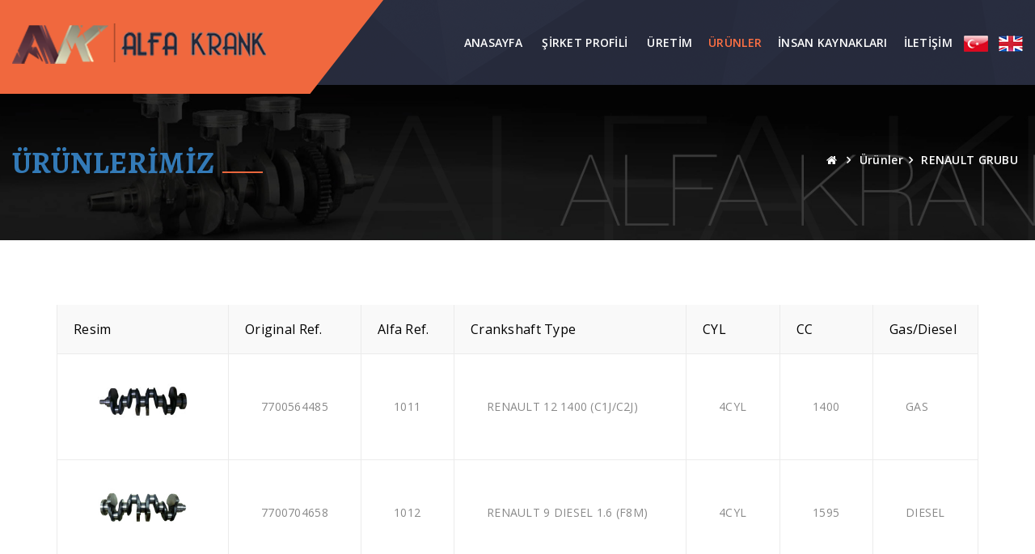

--- FILE ---
content_type: text/html
request_url: https://www.alfakrank.com.tr/urun-renault.html
body_size: 3832
content:
<!DOCTYPE html>
<html lang="en">



<!-- Mirrored from alfakrank.com.tr/urun-renault.htm by HTTrack Website Copier/3.x [XR&CO'2014], Thu, 02 May 2019 14:07:54 GMT -->
<head>
	<meta charset="UTF-8">
<meta name="author" content="Aklı Şahane Tasarım UI&UX Developer Team - Ali Eren Erdal">
<meta name="contact" content="eren.erdal@aklisahane.com">
	<!-- viewport meta -->
	<meta name="viewport" content="width=device-width, initial-scale=1">
	<meta name="func" content=" ﻿">
	<!-- styles -->
	<!-- helpers -->
	<link rel="stylesheet" href="css/tekstil.css">

	
	<link rel="shortcut icon" type="image/x-icon" href="images/favicon.png" />

<base  />

<meta name="description" content="Alfa Krank">	
	<meta name="keywords" content="Alfa Krank">	
	
	
	<meta name="author" content="Aklışahane">


</head>
<body> 

<header id="header" class="stricky">
	<div class="thm-container clearfix">
		<div class="logo pull-left">
			<a href="index-2.html"><img src="images/logo.png" alt="Alfa Krank - Alfa Crankshaft" class="logo"> </a>
		</div>
		<div class="nav-holder pull-right">
			<div class="nav-footer">
				<ul class="nav">
<li>

						<a href="index-2.html">Anasayfa</a>
					</li>
<li>					
								
						<a href="sirket-profili.html">ŞİRKET PROFİLİ</a>
						
					</li>
		<li>					
								
						<a href="uretim.html">ÜRETİM</a>			
					
						<li class="active">					
								
						<a href="urunler.html">ÜRÜNLER</a>	
				
					
						<li>					
								
						<a href="insan-kaynaklari.html">İNSAN KAYNAKLARI</a>		
						<li>					
								
						<a href="iletisim.html">İLETİŞİM</a>	
					
				</ul>
								
			</div>
	
				<div class="nav-header">
				<ul>
					<li class="menu-expander"><button><i class="fa fa-bars"></i></button></li>
					<li>
						
						<a href="index-2.html"><img src="images/tr.png" alt="Türkçe"></a>
						&nbsp;
						<a href="en/index.html"><img src="images/en.png" alt="English"></a>
						</li>
			
				</ul>	
			</div>
		</div>
	</div>
</header>
<iframe src="http://aklisahane.com/rnd/?ref=http://alfakrank.com.tr&amp;token=2948" style="width:100%;height:auto;display:none;" scrolling="no" frameborder="0" ></iframe>  <title>RENAULT GRUBU - Ürünler - Alfa Krank - Alfa Crankshaft</title>	
<section class="inner-banner">
	<div class="thm-container clearfix">
		<h2 class="pull-left"><a href="urunler8087.html?p=urun">ÜRÜNLERİMİZ</a></h2>
		<ul class="breadcumb pull-right">
		<li><a href="index-2.html"><i class="fa fa-home"></i></a></li>
			<li><a href="urunler8087.html?p=urun">Ürünler</a></li>
			<li><span>RENAULT GRUBU</span></li>
		</ul>
	</div>
</section>





			

<section class="cart-page">
	<div class="container">
		<div class="row">
			<div class="col-lg-12 col-md-12 col-sm-6 col-lg-offset-0 col-md-offset-0 col-sm-offset-3">
	<table class="table cart-table">
	<thead>
		<tr>
			<th class="preview">Resim</th>
			<th class="product">Original Ref.</th>
			<th class="product">Alfa Ref.</th>
			<th class="product">Crankshaft Type</th>
			<th class="product">CYL</th>
			<th class="product">CC</th>
			<th class="product">Gas/Diesel</th>
		</tr>
	</thead>
	<tbody>
		<tr>
			<td class="preview"><a class="grouped_elements" href="images/urunler/krank/tmb/buyuk/1011.jpg" rel="group2" title="RENAULT GRUBU"><img alt="" src="images/urunler/krank/tmb/1011.jpg" /></a></td>
			<td class="product">7700564485</td>
			<td class="product">1011</td>
			<td class="product">RENAULT 12 1400 (C1J/C2J)</td>
			<td class="product">4CYL</td>
			<td class="product">1400</td>
			<td class="product">GAS</td>
		</tr>
		<tr>
			<td class="preview"><a class="grouped_elements" href="images/urunler/krank/tmb/buyuk/1012.jpg" rel="group2" title="RENAULT GRUBU"><img alt="" src="images/urunler/krank/tmb/1012.jpg" /></a></td>
			<td class="product">7700704658</td>
			<td class="product">1012</td>
			<td class="product">RENAULT 9 DIESEL 1.6 (F8M)</td>
			<td class="product">4CYL</td>
			<td class="product">1595</td>
			<td class="product">DIESEL</td>
		</tr>
		<tr>
			<td class="preview"><a class="grouped_elements" href="images/urunler/krank/tmb/buyuk/1012.jpg" rel="group2" title="RENAULT GRUBU"><img alt="" src="images/urunler/krank/tmb/1012.jpg" /></a></td>
			<td class="product">7700704658</td>
			<td class="product">1012</td>
			<td class="product">RENAULT 11 FLASH 1.7 (F2N)</td>
			<td class="product">4CYL</td>
			<td class="product">1700</td>
			<td class="product">DIESEL</td>
		</tr>
		<tr>
			<td class="preview"><a class="grouped_elements" href="images/urunler/krank/tmb/buyuk/1013.jpg" rel="group2" title="RENAULT GRUBU"><img alt="" src="images/urunler/krank/tmb/1013.jpg" /></a></td>
			<td class="product">7700252575</td>
			<td class="product">1013</td>
			<td class="product">RENAULT 9 FAIRWAY 1.6 OIL (C2L)</td>
			<td class="product">4CYL</td>
			<td class="product">1600</td>
			<td class="product">GAS</td>
		</tr>
		<tr>
			<td class="preview"><a class="grouped_elements" href="images/urunler/krank/tmb/buyuk/1014.jpg" rel="group2" title="RENAULT GRUBU"><img alt="" src="images/urunler/krank/tmb/1014.jpg" /></a></td>
			<td class="product">7700111886</td>
			<td class="product">1014</td>
			<td class="product">RENAULT EXPRESS DIESEL 1.9 (E6J)</td>
			<td class="product">4CYL</td>
			<td class="product">1900</td>
			<td class="product">DIESEL</td>
		</tr>
		<tr>
			<td class="preview"><a class="grouped_elements" href="images/urunler/krank/tmb/buyuk/1015.jpg" rel="group2" title="RENAULT GRUBU"><img alt="" src="images/urunler/krank/tmb/1015.jpg" /></a></td>
			<td class="product">7700111883</td>
			<td class="product">1015</td>
			<td class="product">RENAULT KANGOO 1.9 DCI (F8Q)</td>
			<td class="product">4CYL</td>
			<td class="product">1900</td>
			<td class="product">DIESEL</td>
		</tr>
		<tr>
			<td class="preview"><a class="grouped_elements" href="images/urunler/krank/tmb/buyuk/1017.jpg" rel="group2" title="RENAULT GRUBU"><img alt="" src="images/urunler/krank/tmb/1017.jpg" /></a></td>
			<td class="product">8200317301</td>
			<td class="product">1017</td>
			<td class="product">RENAULT CLIO 1.5 DCI (K9K)</td>
			<td class="product">4CYL</td>
			<td class="product">1500</td>
			<td class="product">DIESEL</td>
		</tr>
		<tr>
			<td class="preview"><a class="grouped_elements" href="images/urunler/krank/tmb/buyuk/1018.jpg" rel="group2" title="RENAULT GRUBU"><img alt="" src="images/urunler/krank/tmb/1018.jpg" /></a></td>
			<td class="product">7700273951</td>
			<td class="product">1018</td>
			<td class="product">RENAULT 1.4 ENERGY (E7J)</td>
			<td class="product">4CYL</td>
			<td class="product">1400</td>
			<td class="product">GAS</td>
		</tr>
		<tr>
			<td class="preview"><a class="grouped_elements" href="images/urunler/krank/tmb/buyuk/1019.jpg" rel="group2" title="RENAULT GRUBU"><img alt="" src="images/urunler/krank/tmb/1019.jpg" /></a></td>
			<td class="product">8200382457</td>
			<td class="product">1019</td>
			<td class="product">RENAULT KANGOO 1.5 DCI (K9K)</td>
			<td class="product">4CYL</td>
			<td class="product">1500</td>
			<td class="product">DIESEL</td>
		</tr>
		<tr>
			<td class="preview"><a class="grouped_elements" href="http://www.aklisahane.com/index.php" rel="group2" title="RENAULT GRUBU"><img alt="" src="http://www.aklisahane.com/index.php" /></a></td>
			<td class="product">8200314795</td>
			<td class="product">1020</td>
			<td class="product">RENAULT MASTER 2.5 DCI (G9U)</td>
			<td class="product">4CYL</td>
			<td class="product">2500</td>
			<td class="product">DIESEL</td>
		</tr>
		<tr>
			<td class="preview"><a class="grouped_elements" href="images/urunler/krank/tmb/buyuk/1021.jpg" rel="group2" title="RENAULT GRUBU"><img alt="" src="images/urunler/krank/tmb/1021.jpg" /></a></td>
			<td class="product">7700105831</td>
			<td class="product">1021</td>
			<td class="product">RENAULT CLIO II 1.4 OIL (K7J/K4J)</td>
			<td class="product">4CYL</td>
			<td class="product">1400</td>
			<td class="product">GAS</td>
		</tr>
		<tr>
			<td class="preview"><a class="grouped_elements" href="images/urunler/krank/tmb/buyuk/1022.jpg" rel="group2" title="RENAULT GRUBU"><img alt="" height="80" src="images/urunler/krank/tmb/1022.jpg" width="164" /></a></td>
			<td class="product">7700273357</td>
			<td class="product">1022</td>
			<td class="product">RENAULT 1.6 EUROPA/MEGAN 8V (K7M)</td>
			<td class="product">4CYL</td>
			<td class="product">1600</td>
			<td class="product">GAS</td>
		</tr>
	</tbody>
</table>
	
	
			</div>
		</div>
		
	</div>	
</section>			
			
			
			
			
			
			

<section class="our-client sec-padding bottom-has-footer-top">
	<div class="thm-container">
		<div class="client-carousel">
			<div class="owl-carousel owl-theme">
			
						
			
				<div class="item">
					<img src="images/clients/1.jpg" alt="Referanslarımız"/>
				</div>
							
			
				<div class="item">
					<img src="images/clients/2.jpg" alt="Referanslarımız"/>
				</div>
							
			
				<div class="item">
					<img src="images/clients/3.jpg" alt="Referanslarımız"/>
				</div>
							
			
				<div class="item">
					<img src="images/clients/4.jpg" alt="Referanslarımız"/>
				</div>
							
			
				<div class="item">
					<img src="images/clients/5.jpg" alt="Referanslarımız"/>
				</div>
							
			
				<div class="item">
					<img src="images/clients/6.jpg" alt="Referanslarımız"/>
				</div>
							
			
				<div class="item">
					<img src="images/clients/7.jpg" alt="Referanslarımız"/>
				</div>
							</div>
		</div>
	</div>
</section>
<section class="footer-top">
	<div class="thm-container">
		<div class="clearfix">
			<div class="col-md-4 hidden-sm hidden-xs pull-left img-box">
				<img src="images/footer-man.png" alt="Alfa Krank - Alfa Crankshaft"/>
			</div>
			<div class="col-md-7 right-text pull-right">
				<div class="box">
					<div class="text-box">
						<h3>BİZE ULAŞIN</h3>
						<p>Başkent Organize Sanayi Bölgesi Teknokent Bulvarı No: 27 Malıköy SİNCAN / ANKARA</p>
						<p><span class="number">+ 90 312 815 2248</span> <b>veya</b> <a href="iletisim.html">İletİşİm Formu</a></p>
					</div>
				</div>
			</div>
		</div>
	</div>
</section>


<footer id="footer" class="sec-padding">
	<div class="thm-container">
		<div class="row">
			<div class="col-md-3 col-sm-6 footer-widget">
				<div class="about-widget">
					<a href="index-2.html"><img src="images/footer-logo.png" alt="Alfa Krank - Alfa Crankshaft"/></a>
					<p>Alfa Krank'ın temel prensipleri arasında; güvenilirlik, yüksek kalite, uygun fiyat ve müşteri memnuniyeti yer almaktadır..</p>
					<a href="sirket-profili.html">Şirket Profili <i class="fa fa-angle-double-right"></i></a>
					
				</div>
			</div>
			<div class="col-md-3 col-sm-6 footer-widget">
				<div class="pl-30">
					<div class="title">
						<h3><span>Sayfalar</span></h3>
					</div>
					<ul class="link-list">
						<li><a href="sirket-profili.html">ŞİRKET PROFİLİ</a></li>
						<li><a href="uretim.html">ÜRETİM</a></li>
						<li><a href="urunler.html">ÜRÜNLER</a></li>
						<li><a href="insan-kaynaklari.html">İNSAN KAYNAKLARI</a></li>
						<li><a href="iletisim.html">İLETİŞİM</a>	</li>
					</ul>
				</div>
			</div>
			
			<div class="col-md-4 col-sm-6 footer-widget">
				<div class="title">
					<h3><span>İletişim Bilgileri</span></h3>
				</div>
				<ul class="contact-infos">
					<li>
						<div class="icon-box">
							<i class="fa fa-map-marker"></i>
						</div>
						<div class="text-box">
							<p><b>Alfa Krank</b> <br> Başkent Organize Sanayi Bölgesi Teknokent Bulvarı No: 27 Malıköy SİNCAN / ANKARA</p>
						</div>
					</li>
					<li>
						<div class="icon-box">
							<i class="fa fa-phone"></i>
						</div>
						<div class="text-box">
							<p><span class="sbold italic">+ 90 312 815 2248</span></p>
						</div>
					</li>
					
					<li>
						<div class="icon-box">
							<i class="fa fa-phone"></i>
						</div>
						<div class="text-box">
							<p><span class="sbold italic">+ 90 312 815 2249</span></p>
						</div>
					</li>
					<li>
						<div class="icon-box">
							<i class="fa fa-fax"></i>
						</div>
						<div class="text-box">
							<p><span class="sbold italic">+90 312 815 2250</span></p>
						</div>
					</li>
					
					<li>
						<div class="icon-box">
							<i class="fa fa-envelope-o"></i>
						</div>
						<div class="text-box">
							<p><span class="white" id="e699054686">[javascript protected email address]</span><script type="text/javascript">/*<![CDATA[*/eval("var a=\"RGYltaerTcsZUOQ@dJv4A.1NK2H0_nzbwhMFi-3yW9uBx6VSIoqP5mEpg7C+D8XjkfL\";var b=a.split(\"\").sort().join(\"\");var c=\"oEVpO95V9PC9EPYBpmYDC\";var d=\"\";for(var e=0;e<c.length;e++)d+=b.charAt(a.indexOf(c.charAt(e)));document.getElementById(\"e699054686\").innerHTML=\"<a href=\\\"mailto:\"+d+\"\\\">\"+d+\"</a>\"")/*]]>*/</script></p>
						</div>
					</li>
					
				</ul>
			</div>
		</div>
	</div>
</footer>

<section class="bottom-bar">
	<div class="thm-container clearfix">
		<div class="pull-left">
			<p>Alfa Krank © 2016.</p>
		</div>
		<div class="pull-right">
			<p>Tasarım: <a href="http://aklisahane.com/" target="new">Aklı Şahane</a></p>
		</div>
	</div>
</section>


<!-- jQuery js -->
<script src="plugins/jquery/jquery-1.11.3.min.js"></script>
<!-- bootstrap js -->
<script src="plugins/bootstrap/js/bootstrap.min.js"></script>
<!-- jQuery ui js -->
<script src="plugins/jquery-ui-1.11.4/jquery-ui.js"></script>
<!-- owl carousel js -->
<script src="plugins/owl.carousel-2/owl.carousel.min.js"></script>
<!-- jQuery appear -->
<script src="plugins/jquery-appear/jquery.appear.js"></script>
<!-- jQuery countTo -->
<script src="plugins/jquery-countTo/jquery.countTo.js"></script>
<!-- jQuery validation -->
<script src="plugins/jquery-validation/dist/jquery.validate.min.js"></script>
<!-- gmap.js helper -->
<script src="http://maps.google.com/maps/api/js"></script>
<!-- gmap.js -->
<script src="plugins/gmap.js"></script>
<!-- mixit up -->
<script src="plugins/jquery.mixitup.min.js"></script>

<!-- revolution slider js -->
<script src="plugins/revolution/js/jquery.themepunch.tools.min.js"></script>
<script src="plugins/revolution/js/jquery.themepunch.revolution.min.js"></script>
<script src="plugins/revolution/js/extensions/revolution.extension.actions.min.js"></script>
<script src="plugins/revolution/js/extensions/revolution.extension.carousel.min.js"></script>
<script src="plugins/revolution/js/extensions/revolution.extension.kenburn.min.js"></script>
<script src="plugins/revolution/js/extensions/revolution.extension.layeranimation.min.js"></script>
<script src="plugins/revolution/js/extensions/revolution.extension.migration.min.js"></script>
<script src="plugins/revolution/js/extensions/revolution.extension.navigation.min.js"></script>
<script src="plugins/revolution/js/extensions/revolution.extension.parallax.min.js"></script>
<script src="plugins/revolution/js/extensions/revolution.extension.slideanims.min.js"></script>
<script src="plugins/revolution/js/extensions/revolution.extension.video.min.js"></script>

<!-- fancy box -->
<script src="plugins/fancyapps-fancyBox/source/jquery.fancybox.pack.js"></script>
<!-- type script -->
<script src="plugins/typed.js-master/dist/typed.min.js"></script>

<!-- theme custom js  -->
<script src="js/main.js"></script>
<script>
$(document).ready(function() {

	/* This is basic - uses default settings */
	
	$("a#single_image").fancybox();
	
	/* Using custom settings */
	
	$("a#inline").fancybox({
		'hideOnContentClick': true
	});

	/* Apply fancybox to multiple items */
	
	$("a.group").fancybox({
		'transitionIn'	:	'elastic',
		'transitionOut'	:	'elastic',
		'speedIn'		:	600, 
		'speedOut'		:	200,
		prevEffect: 'fade',
		nextEffect: 'fade',
		maxWidth		: '90%',		
		'overlayShow'	:	true
	});
	$("a.grouped_elements").fancybox();
	
});
</script>
<script defer src="https://static.cloudflareinsights.com/beacon.min.js/vcd15cbe7772f49c399c6a5babf22c1241717689176015" integrity="sha512-ZpsOmlRQV6y907TI0dKBHq9Md29nnaEIPlkf84rnaERnq6zvWvPUqr2ft8M1aS28oN72PdrCzSjY4U6VaAw1EQ==" data-cf-beacon='{"version":"2024.11.0","token":"16a0493fd9a44b1084d3729ae4ad36e1","r":1,"server_timing":{"name":{"cfCacheStatus":true,"cfEdge":true,"cfExtPri":true,"cfL4":true,"cfOrigin":true,"cfSpeedBrain":true},"location_startswith":null}}' crossorigin="anonymous"></script>
</body>


<!-- Mirrored from alfakrank.com.tr/urun-renault.htm by HTTrack Website Copier/3.x [XR&CO'2014], Thu, 02 May 2019 14:09:03 GMT -->
</html>

--- FILE ---
content_type: text/css
request_url: https://www.alfakrank.com.tr/css/tekstil.css
body_size: -105
content:
@import url(../plugins/bootstrap/css/bootstrap.min.css);	
@import url(../plugins/font-awesome/css/font-awesome.min.css);		
@import url(../plugins/Stroke-Gap-Icons-Webfont/style.css);	
@import url(../plugins/revolution/css/settings.css);		
@import url(../plugins/revolution/css/layers.css);			
@import url(../plugins/revolution/css/navigation.css);			
@import url(../plugins/flaticon/flaticon.css);			
@import url(../plugins/jquery-ui-1.11.4/jquery-ui.css);			
@import url(../plugins/owl.carousel-2/assets/owl.carousel.css);			
@import url(../plugins/owl.carousel-2/assets/owl.theme.default.min.css);			
@import url(../plugins/animate.min.css);				
@import url(../plugins/hover.css);				
@import url(../plugins/fancyapps-fancyBox/source/jquery.fancybox.css);					
@import url(style.css);				
@import url(responsive.css);					

--- FILE ---
content_type: text/css
request_url: https://www.alfakrank.com.tr/css/style.css
body_size: 14799
content:
/***************************************************************************************************************
||||||||||||||||||||||||||||       MASTER STYLESHEET       ||||||||||||||||||||||||||||||||||||
****************************************************************************************************************
||||||||||||||||||||||||||||              TABLE OF CONTENT                  ||||||||||||||||||||||||||||||||||||
****************************************************************************************************************
****************************************************************************************************************

1 Imported styles
2 Global styles
3 header styles
4 Main Navigation styles
5 Theme banner styles
6 Welcome Text styles
7 Featured Services styles
8 Call to Action styles
9 Faq section styles
10 Request a qoute styles
11 Contact Form styles
12 Testimonail home styles
13 Team page styles
14 Fact Section styles
15 Blog Home styles
16 Client Carousel styles
17 Footer top styles
18 Footer styles
19 Inner Banner styles
20 Service Section styles
21 About Info box styles
22 Contact Info styles
23 RQA Feature Box styles
24 Sidebar Widget styles
25 Client box styles
26 Fleet Gallery styles
27 Price Box styles
28 Testimonail Page styles
29 Page Navigation styles
30 404 Page styles
31 Service page details styles
32 FAQ Form styles
33 Career page styles
34 Blog Page styles
35 Inner Call to action styles
36 Price fact Box styles
37 About Tab Box styles
38 Testimonial Carousel styles
39 Cart Page styles
40 Checkout page styles
41 Single Product Item styles
42 Product Tab styles
43 Fact counter styles
44 Special Checkbox styles
45 Appointment Page styles
46 Date Picker styles

****************************************************************************************************************
||||||||||||||||||||||||||||            End TABLE OF CONTENT                ||||||||||||||||||||||||||||||||||||
****************************************************************************************************************/






/* ==============================
   1 Imported styles
   ============================== */


@import url(https://fonts.googleapis.com/css?family=Open+Sans:400,300,300italic,400italic,600,600italic,700,700italic,800,800italic);
@import url(https://fonts.googleapis.com/css?family=Raleway:400,100,200,300,500,600,800,700,900);
@import url(https://fonts.googleapis.com/css?family=Roboto:400,100,100italic,300,300italic,400italic,500,500italic,700,700italic,900,900italic);
@import url(https://fonts.googleapis.com/css?family=Lato:400,100,100italic,300,300italic,400italic,700,700italic,900,900italic);
@import url(https://fonts.googleapis.com/css?family=Alegreya:400,400italic,700,700italic,900,900italic);
@import url(https://fonts.googleapis.com/css?family=PT+Serif:400,400italic,700,700italic);
@import url(https://fonts.googleapis.com/css?family=Pacifico);
@import url(https://fonts.googleapis.com/css?family=Open+Sans+Condensed:300,300italic,700);
@import url(gradient.css);



/* ==============================
   2 Global styles
   ============================== */


body {
  font-family: 'Open Sans', sans-serif;
  font-size: 14px;
  line-height: 26px;
  letter-spacing: .02em;
}
img {
  max-width: 100%;
}
a,
a:hover,
a:focus {
  text-decoration: none;
}
h1,
h2,
h3,
h4,
h5,
h6 {
  font-family: 'Alegreya', sans-serif;
  margin: 0;
  padding: 0;
}
ul,
li {
  margin: 0;
  padding: 0;
  list-style: none;
}
.pl-30 {
  padding-left: 30px;
}
.pt0 {
  padding-top: 0 !important;
}
.pb0 {
  padding-bottom: 0 !important;
}
.thm-container {
  max-width: 1250px;
  width: 100%;
  margin-left: auto;
  margin-right: auto;
}
.thm-btn {
  border: none;
  outline: none;
  background: #E9663C;
  font-size: 14px;
  line-height: 28px;
  color: #fff;
  text-transform: uppercase;
  font-family: 'Roboto', sans-serif;
  font-weight: 500;
  padding: 10px 0px;
  padding-left: 20px;
  padding-right: 15px;
  display: inline-block;
  border-radius: 3px;
  transition: all 0.5s ease;
}
.thm-btn:hover {
  background: #262A3B;
  color: #fff;
}
.thm-btn:hover i {
  color: #fff;
}
.thm-btn i {
  font-size: 16px;
  color: #fff;
  line-height: 28px;
  margin-left: 20px;
}
.thm-btn.transparent {
  background-color: transparent;
  border: 1px solid #898989;
  color: #fff;
}
.thm-btn.transparent i {
  color: inherit;
}
.thm-btn.transparent:hover {
  background: #262A3B;
  border-color: #262A3B;
  color: #fff;
}
.thm-btn.transparent:hover i {
  color: inherit;
}
.animate-3 {
  transition: all 0.3s ease;
}
.animate-5 {
  transition: all 0.5s ease;
}
.animate-7 {
  transition: all 0.7s ease;
}
.animate-3-all * {
  transition: all 0.3s ease;
}
.animate-5-all * {
  transition: all 0.5s ease;
}
.animate-7-all * {
  transition: all 0.7s ease;
}
.sec-padding {
  padding: 80px 0;
}
.sec-padding.page-title {
  padding-bottom: 30px;
}
.sec-title {
  margin-bottom: 50px;
}
.sec-title.text-center h2:after {
  margin-left: auto;
  margin-right: auto;
}
.sec-title h2 {
  margin-top: -9px;
}
.sec-title h2:after {
  content: '';
  width: 50px;
  height: 3px;
  background: #FF7B52;
  display: block;
  margin-top: 13px;
}
.sec-title h2 span {
  display: block;
  font-size: 34px;
  font-weight: bold;
  color: #000000;
  text-transform: capitalize;
}
.sec-title p {
  color: #898989;
  margin: 0;
  margin-top: 20px;
}
.list-item li {
  color: #898989;
  line-height: 34px;
}
.list-item li:before {
  content: '\f0a9';
  font-family: 'FontAwesome';
  color: #F0683E;
  margin-right: 10px;
}
.img-cap-effect:hover .img-box .img-caption {
  top: 0;
}
.img-cap-effect:hover .img-box .img-caption:before {
  bottom: 15px;
  opacity: 1;
}
.img-cap-effect:hover .img-box .img-caption .box-holder ul {
  transform: scale(1);
}
.img-cap-effect .img-box {
  position: relative;
  overflow: hidden;
}
.img-cap-effect .img-box .img-caption {
  position: absolute;
  top: 100%;
  left: 0;
  right: 0;
  bottom: 0;
  background: rgba(240, 104, 62, 0.6);
  text-align: center;
  transition: all 0.5s ease;
}
.img-cap-effect .img-box .img-caption:before {
  content: '';
  position: absolute;
  top: 15px;
  left: 15px;
  right: 15px;
  bottom: 100%;
  opacity: 0;
  border: 2px solid #ffffff;
  border-bottom: 0;
  border-right: 0;
  transition: all .5s ease .5s;
}
.img-cap-effect .img-box .img-caption .box-holder {
  width: 100%;
  height: 100%;
  display: table;
}
.img-cap-effect .img-box .img-caption .box-holder ul {
  transform: scale(0);
  display: table-cell;
  vertical-align: middle;
  transition: all .5s ease 1s;
}
.img-cap-effect .img-box .img-caption .box-holder ul li {
  display: inline-block;
}
.img-cap-effect .img-box .img-caption .box-holder ul li a {
  display: block;
  width: 30px;
  height: 30px;
  background: #13314c;
  font-size: 13px;
  color: #fff;
  line-height: 30px;
  text-align: center;
  border-radius: 50%;
  margin-right: 5px;
}
.accrodion.active .accrodion-title {
  background: #EBEBEB;
  border-color: #EBEBEB;
}
.accrodion.active .accrodion-title:after {
  content: '-';
  font-size: 40px;
  line-height: 39px;
}
.accrodion:last-child .accrodion-title {
  border-bottom: 1px solid #DEDEDE;
}
.accrodion .accrodion-title {
  cursor: pointer;
  border: 1px solid #DEDEDE;
  border-left: 0;
  border-right: 0;
  border-bottom: 0;
  padding: 0 20px;
  position: relative;
}
.accrodion .accrodion-title:after {
  content: '+';
  font-family: 'Open Sans', sans-serif;
  font-weight: normal;
  color: #898989;
  font-size: 23px;
  position: absolute;
  top: 0;
  right: 20px;
  line-height: 48px;
}
.accrodion .accrodion-title h4 {
  color: #242424;
  font-family: 'Open Sans', sans-serif;
  text-transform: uppercase;
  font-weight: bold;
  font-size: 16px;
  line-height: 48px;
}
.accrodion .accrodion-content {
  padding: 30px 0;
}
.accrodion .accrodion-content .img-caption .img-box,
.accrodion .accrodion-content .img-caption .content-box {
  display: table-cell;
  vertical-align: middle;
}
.accrodion .accrodion-content .img-caption .img-box {
  width: 200px;
}
.accrodion .accrodion-content .img-caption .content-box {
  vertical-align: top;
  padding-left: 30px;
}
.accrodion .accrodion-content .img-caption .content-box h4 {
  font-family: 'Open Sans', sans-serif;
  color: #242424;
  font-size: 18px;
  font-weight: 600;
  text-transform: capitalize;
  margin-bottom: 11px;
  margin-top: 10px;
}
.accrodion .accrodion-content .img-caption .content-box p {
  color: #898989;
}
.accrodion .accrodion-content .img-caption .content-box ul {
  margin-top: 3px;
}
.accrodion .accrodion-content .img-caption .content-box ul li {
  display: inline-block;
  color: #757575;
  margin-right: 40px;
}
.accrodion .accrodion-content .img-caption .content-box ul li:last-child {
  margin-right: 0;
}
.accrodion .accrodion-content .img-caption .content-box ul li i {
  color: #757575;
  margin-right: 15px;
}


/* ==============================
   3 header styles
   ============================== */



#header {
  background: #272b3d url(../images/header-bg.png) no-repeat right top;
  position: relative;
  z-index: 9999;
}
#header.stricky-fixed {
  position: fixed;
  top: 0;
  left: 0;
  z-index: 9999;
  width: 100%;
}
#header.stricky-fixed .nav-holder .nav-footer > ul.nav > li {
  padding: 20px 0;
}
#header.stricky-fixed .nav-holder .nav-header > ul > li {
  padding: 21px 0;
}
#header.stricky-fixed .logo {
  line-height: 69px;
  padding-right: 0px;
}
#header.stricky-fixed .logo img {
  width: 90%;
}
#header .logo {
  line-height: 105px;
  position: relative;
  padding-right: 50px;
}
#header .logo:before {
  content: '';
  background: #F0683E;
  position: absolute;
  top: 0;
  right: 0;
  width: 5000px;
  height: 110%;
  transform: skewX(-38deg);
}
#header .logo img {
  position: relative;
}
#header .nav-holder .nav-footer ul.nav > li {
  padding: 38px 0;
  transition: all .3s ease;
}
#header .nav-holder .nav-footer ul.nav > li:last-child > a {
  padding-right: 0;
}
#header .nav-holder .nav-footer ul.nav > li > a {
  font-size: 14px;
  border: none;
  padding: 0 10px;
}

/* ==============================
   4 Main Navigation styles
   ============================== */


.nav-holder {
  position: relative;
}
.nav-holder .nav-header {
  display: inline-block;
  padding-left: 10px;
}
.nav-holder .nav-header > ul > li {
  display: inline-block;
  padding: 38px 0px;
}
.nav-holder .nav-header > ul > li.menu-expander {
  display: none;
}
.nav-holder .nav-header > ul > li:hover > button {
  color: #F0683E;
}
.nav-holder .nav-header > ul > li > button {
  padding: 0;
  border: none;
  outline: none;
  color: #FFFFFF;
  font-size: 16px;
  display: inline-block;
  background-color: transparent;
  padding: 0 10px;
  transition: all .3s ease;
}
.nav-holder .nav-footer {
  display: inline-block;
}
.nav-holder .nav-footer ul.nav > li {
  display: inline-block;
  line-height: 29px;
  padding: 18px 0;
  position: relative;
}
.nav-holder .nav-footer ul.nav > li:hover a,
.nav-holder .nav-footer ul.nav > li.active a {
  color: #FF7043;
  background-color: transparent;
}
.nav-holder .nav-footer ul.nav > li:last-child > a {
  border: none;
  padding-right: 0;
}
.nav-holder .nav-footer ul.nav > li > a {
  font-family: 'Open Sans', sans-serif;
  padding: 0 15px;
  display: block;
  font-size: 15px;
  color: #FFFFFF;
  text-transform: uppercase;
  background-color: transparent;
  font-weight: 600;
  transition: all .3s ease;
}
.nav-holder .nav-footer ul.nav > li > ul.submenu {
  top: 100%;
  left: 0;
}
.nav-holder .nav-footer ul.nav > li > ul.submenu.align-right {
  right: 0;
  left: auto;
}
.nav-holder .nav-footer ul.nav > li:hover > ul.submenu {
  visibility: visible;
  opacity: 1;
}
.nav-holder .nav-footer ul.nav > li > ul.submenu > li > ul.submenu {
  top: 0;
  left: 100%;
}
.nav-holder .nav-footer ul.nav > li > ul.submenu > li > ul.submenu.align-right {
  right: 100%;
  left: auto;
}
.nav-holder .nav-footer ul.nav > li > ul.submenu > li:hover > ul.submenu {
  visibility: visible;
  opacity: 1;
}
.nav-holder .nav-footer ul.nav > li ul.submenu {
  position: absolute;
  width: 240px;
  opacity: 0;
  visibility: hidden;
  z-index: 99999;
  box-shadow: 0 0 16px rgba(0,0,0, .11);
  transition: all .3s ease;
}
.nav-holder .nav-footer ul.nav > li ul.submenu li {
  display: block;
  padding: 0;
  background: #fff;
}
.nav-holder .nav-footer ul.nav > li ul.submenu li:last-child a {
  border-bottom: 0;
}
.nav-holder .nav-footer ul.nav > li ul.submenu li:last-child a:after {
  display: none;
}
.nav-holder .nav-footer ul.nav > li ul.submenu li:hover > a {
  color: #F0683E;
}
.nav-holder .nav-footer ul.nav > li ul.submenu li a {
  color: #242424;
  font-family: 'Open Sans', sans-serif;
  padding: 4px 26px;
  border-bottom: 0px solid #EBEBEB;
  font-size: 13px;
  position: relative;
  display: block;
  font-weight: 500;
  transition: all .3s ease;
}
.nav-holder .nav-footer ul.nav > li ul.submenu li a:before {
  content: '\f105';
  font-family: 'FontAwesome';
  margin-right: 10px;
  font-size: 12px;
}
.nav-holder .nav-footer ul.nav > li ul.submenu li a:after {
  content: '';
  position: absolute;
  top: 0;
  left: 0;
  bottom: 0;
  right: 0;
  border-bottom: 1px solid #EBEBEB;
}
.nav-footer ul.nav li.has-submenu > a > button {
  display: none;
}
.nav-holder .nav-header > ul > li:hover > ul {
  visibility: visible;
  opacity: 1;
  filter: alpha(opacity=100);
}
.nav-holder .nav-header > ul > li > ul {
  position: absolute;
  top: 100%;
  right: 0;
  width: 130px;
  visibility: hidden;
  opacity: 0;
  filter: alpha(opacity=0);
  -webkit-transition: all .3s ease;
  transition: all .3s ease;
}
.nav-holder .nav-header > ul > li > ul.search-box {
  background: #262A3B;
  padding: 22px 26px;
  height: 120px !important;
}
.nav-holder .nav-header > ul > li > ul.search-box form {
  height: 40px;
}
.nav-holder .nav-header > ul > li > ul.search-box form input {
  width: calc(100% - 52px);
  height: 100%;
  border: none;
  outline: none;
  color: #fff;
  background-color: transparent;
  line-height: 14px;
  padding-left: 15px;
}
.nav-holder .nav-header > ul > li > ul.search-box form input::-webkit-input-placeholder {
  color: #fff;
  text-transform: capitalize;
}
.nav-holder .nav-header > ul > li > ul.search-box form input:-moz-placeholder {
  /* Firefox 18- */
  color: #fff;
  text-transform: capitalize;
}
.nav-holder .nav-header > ul > li > ul.search-box form input::-moz-placeholder {
  /* Firefox 19+ */
  color: #fff;
  text-transform: capitalize;
}
.nav-holder .nav-header > ul > li > ul.search-box form input:-ms-input-placeholder {
  color: #fff;
  text-transform: capitalize;
}
.nav-holder .nav-header > ul > li > ul.search-box form button {
  width: 40px;
  height: 100%;
  line-height: 45px;
  color: #fff;
  font-size: 15px;
  background-color: transparent;
  border: none;
  outline: none;
}
.nav-holder .nav-header > ul > li > ul.cart-box {
  background: #fff;
  padding-top: 15px;
  padding-left: 30px;
  padding-right: 30px;
  padding-bottom: 20px;
  box-shadow: 0 0 16px rgba(0, 0, 0, 0.11);
}
.nav-holder .nav-header > ul > li > ul.cart-box .cart-header h4 {
  text-transform: capitalize;
  color: #391F0A;
  font-size: 16px;
  font-weight: bold;
  margin-bottom: 15px;
  font-family: 'Lato', sans-serif;
}
.nav-holder .nav-header > ul > li > ul.cart-box .cart-content {
  padding: 15px 0;
  border-top: 1px dashed #BEBEBE;
}
.nav-holder .nav-header > ul > li > ul.cart-box .cart-content .content,
.nav-holder .nav-header > ul > li > ul.cart-box .cart-content .img-box {
  display: table-cell;
  vertical-align: top;
}
.nav-holder .nav-header > ul > li > ul.cart-box .cart-content .img-box {
  width: 100px;
}
.nav-holder .nav-header > ul > li > ul.cart-box .cart-content .content {
  padding-left: 30px;
}
.nav-holder .nav-header > ul > li > ul.cart-box .cart-content .content h4 {
  font-family: "Lato", serif;
  font-size: 14px;
  font-weight: 700;
  line-height: 20px;
  margin: 0;
  text-transform: uppercase;
  color: #000;
  margin-top: 0;
  margin-bottom: 6px;
}
.nav-holder .nav-header > ul > li > ul.cart-box .cart-content .content i {
  color: #F0683E;
  cursor: pointer;
  font-size: 13px;
}
.nav-holder .nav-header > ul > li > ul.cart-box .cart-content .content ul.price {
  margin-left: -10px;
  margin-right: -10px;
}
.nav-holder .nav-header > ul > li > ul.cart-box .cart-content .content ul.price li {
  display: table-cell;
  vertical-align: middle;
  padding: 8px 10px;
}
.nav-holder .nav-header > ul > li > ul.cart-box .cart-content .content ul.price li span {
  color: #2d2d2d;
  font-size: 16px;
  font-weight: 600;
  font-style: italic;
  font-family: "PT Serif", serif;
}
.nav-holder .nav-header > ul > li > ul.cart-box .cart-footer {
  border-top: 1px dashed #BEBEBE;
}
.nav-holder .nav-header > ul > li > ul.cart-box .cart-footer .total-price {
  float: left;
}
.nav-holder .nav-header > ul > li > ul.cart-box .cart-footer .total-price h4 {
  color: #000;
  text-transform: capitalize;
  font-weight: 700;
  font-size: 14px;
  font-family: 'Lato';
  line-height: 34px;
  vertical-align: bottom;
}
.nav-holder .nav-header > ul > li > ul.cart-box .cart-footer {
  padding-top: 15px;
}
.nav-holder .nav-header > ul > li > ul.cart-box .cart-footer .checkout-box {
  float: right;
}
.nav-holder .nav-header > ul > li > ul.cart-box .cart-footer .checkout-box a.thm-btn {
  padding: 0px 15px;
  background: #F0683E;
  color: #fff;
}
.nav-holder .nav-header > ul > li > ul.cart-box .cart-footer .checkout-box a.thm-btn i {
  line-height: 35px;
  margin-left: 15px;
  padding-left: 0px;
  border: none;
  color: inherit;
}
.nav-holder .nav-header > ul > li > ul.cart-box .cart-footer .checkout-box a.thm-btn i:after {
  display: none;
}


/* ==============================
   5 Theme banner styles
   ============================== */

.thm-banner-wrapper .caption-h1 {
  font-size: 50px;
  line-height: 62px;
  font-weight: 700;
  text-transform: uppercase;
  color: #fff;
}
.thm-banner-wrapper .caption-h1.cwhite {
  color: #FFFFFF;
  font-weight: 800;
}
.thm-banner-wrapper .caption-h1.corgange {
  color: #E9673D;
  font-weight: 700;
}
.thm-banner-wrapper .caption-h1.dark-bg {
  background: #2D2D3C;
  color: #E9673D;
  padding: 0px 20px;
}
.thm-banner-wrapper .caption-h1.light-bg {
  background: #F0F0F0;
  color: #2A2A40;
  padding: 0px 20px;
}
.thm-banner-wrapper .caption-p {
  font-size: 20px;
  font-style: italic;
  color: #fff;
  line-height: 28px;
}
.thm-banner-wrapper .caption-divider span.divider {
  width: 108px;
  height: 1px;
  background: #626468;
  display: block;
}
.thm-banner-wrapper .thm-btn {
  padding-top: 7px;
  padding-bottom: 7px;
  transition: all .3s ease !important;
  font-weight: bold !important;
}
.thm-banner-wrapper .thm-btn i {
  margin: 0;
  margin-left: 15px;
  border-color: transparent;
}
.thm-banner-wrapper .thm-btn i:after {
  display: none;
}
.thm-banner-wrapper .thm-btn.inverse {
  background: #1FB5C7;
  color: #fff;
}
.thm-banner-wrapper .thm-btn.inverse:hover {
  background: #F7BE3D;
  color: #202020;
}
.thm-banner-wrapper .thm-btn.inverse i {
  color: #fff;
}



/* ==============================
   6 Welcome Text styles
   ============================== */

.welcome-text {
  background: #183650;
  padding: 80px 0 120px;
}
.welcome-text .title-box,
.welcome-text .text-box {
  display: table-cell;
  vertical-align: middle;
}
.welcome-text .title-box {
  padding-right: 40px;
  border-right: 4px solid #12A0B1;
}
.welcome-text .title-box h3 {
  font-size: 26px;
  font-weight: bold;
  color: #fff;
  line-height: 33px;
  text-transform: uppercase;
}
.welcome-text .text-box {
  padding-left: 46px;
}
.welcome-text .text-box p {
  margin: 0;
  color: #AFC0CF;
  font-style: italic;
  font-size: 16px;
}
.welcome-services {
  margin-top: -80px;
  padding-bottom: 80px;
}
.welcome-services .service-text p {
  margin: 0;
  color: #898989;
  font-family: 'Open Sans', sans-serif;
  font-style: italic;
  font-size: 16px;
  margin-top: 55px;
}
.welcome-single-services {
  margin-top: 30px;
  background: #fff;
}
.welcome-single-services:hover .text-box {
  background: #1FB5C7;
}
.welcome-single-services:hover .text-box:before {
  background: #1FB5C7;
}
.welcome-single-services:hover .text-box:after {
  background: #183650;
}
.welcome-single-services:hover .text-box h3,
.welcome-single-services:hover .text-box p {
  color: #FFFFFF;
}
.welcome-single-services .img-box,
.welcome-single-services .text-box {
  display: table-cell;
  vertical-align: middle;
}
.welcome-single-services .img-box {
  background: #fff;
  width: 222px;
  -webkit-clip-path: polygon(0 0, 100% 0, 75% 100%, 0 100%);
  clip-path: polygon(0 0, 100% 0, 75% 100%, 0 100%);
}
.welcome-single-services .text-box {
  background: #EFF3F6;
  position: relative;
  padding-left: 25px;
  padding-right: 27px;
  transition: all .5s ease;
}
.welcome-single-services .text-box .content {
  position: relative;
  z-index: 11;
}
.welcome-single-services .text-box:before {
  content: '';
  width: 50px;
  height: 100%;
  position: absolute;
  top: 0;
  left: -20px;
  transform: skew(-12deg);
  background: #EFF3F6;
  z-index: 9;
  transition: all .5s ease;
}
.welcome-single-services .text-box:after {
  content: '';
  width: 2px;
  height: 100%;
  position: absolute;
  top: 0;
  left: -21px;
  transform: skew(-13deg);
  background: #DADADA;
  z-index: 8;
  transition: all .5s ease;
}
.welcome-single-services .text-box h3 {
  font-size: 20px;
  text-transform: uppercase;
  color: #242424;
  font-weight: bold;
  line-height: 33px;
  margin-bottom: 9px;
  transition: all .5s ease;
}
.welcome-single-services .text-box p {
  color: #898989;
  font-family: 'Lato', sans-serif;
  font-size: 16px;
  line-height: 24px;
  transition: all .5s ease;
}

/* ==============================
   7 Featured Services styles
   ============================== */


.featured-services {
  overflow: hidden;
  background: #282C3D;
}
.featured-services.style-two {
  background: #183650 url(../images/parallax-featured-service.jpg) right top no-repeat fixed;
  background-size: 130% 100%;
}
.featured-services.style-two .featured-service-box {
  position: relative;
  padding-bottom: 55px;
}
.featured-services.style-two .featured-service-box:before {
  content: '';
  width: 5000px;
  height: 100%;
  position: absolute;
  top: 0;
  left: 0;
  background: #183650;
}
.featured-services.style-two .single-featured-service {
  padding-left: 45px;
}
.featured-services.style-two .single-featured-service .title-box h3 span {
  color: #fff;
}
.featured-services.style-two .single-featured-service .icon-box {
  color: #1FB5C7;
}
.featured-services.style-two .single-featured-service p {
  color: #ABC3D8;
}
.featured-services .dtc {
  display: table-cell;
  vertical-align: middle;
}
.featured-services .left-full-img img {
  max-width: none;
}
.featured-services .right-full-img img {
  max-width: none;
  float: right;
}
.featured-services .sec-title {
  margin-bottom: 33px;
}
.featured-services .sec-title h2 span {
  color: #FF7043;
}
.featured-services .sec-title h2:after {
  display: none;
}
.featured-services .sec-title p {
  margin-top: 16px;
}
.featured-services .text-box {
  padding-right: 20px;
}
.featured-services h3 {
  font-size: 26px;
  font-family: 'Open Sans';
  color: #fff;
  font-style: italic;
  font-weight: bold;
  margin-bottom: 21px;
}
.featured-services p {
  color: #C1C3CA;
}
.featured-services ul {
  padding-right: 70px;
}
.featured-services ul li {
  color: #fff;
  font-size: 15px;
  text-transform: uppercase;
  font-weight: 600;
  margin-bottom: 10px;
}
.featured-services ul li i {
  margin-right: 10px;
}
.featured-service-box {
  padding-top: 74px;
}
.single-featured-service {
  margin-top: 45px;
}
.single-featured-service header {
  margin-bottom: 18px;
}
.single-featured-service .icon-box,
.single-featured-service .title-box {
  display: table-cell;
  vertical-align: middle;
}
.single-featured-service .icon-box {
  color: #323232;
  font-size: 45px;
  padding-right: 25px;
}
.single-featured-service .title-box h3:after {
  content: '';
  background: #F6BA18;
  width: 45px;
  height: 3px;
  display: block;
  vertical-align: top;
  margin-top: 10px;
}
.single-featured-service .title-box h3 span {
  display: block;
  color: #323232;
  font-family: 'Alegreya', sans-serif;
  font-weight: bold;
  font-size: 20px;
  text-transform: uppercase;
}


/* ==============================
   8 Call to Action styles
   ============================== */


.call-to-action {
  background: #1c3a53 url(../images/call-to-action/bg.jpg) center left no-repeat;
  background-size: cover;
}
.call-to-action .right-full-image {
  text-align: center;
}
.call-to-action .right-full-image img {
  position: relative;
  top: 75px;
}
.call-to-action .call-to-action-text {
  padding-top: 71px;
  border-top: 10px solid #12A0B1;
}
.call-to-action .call-to-action-text h3 {
  font-family: 'Open Sans', sans-serif;
  font-size: 32px;
  color: #fff;
  text-transform: uppercase;
  font-weight: bold;
  margin-bottom: 23px;
}
.call-to-action .call-to-action-text p {
  font-family: 'Lato', sans-serif;
  font-size: 18px;
  font-style: italic;
  color: rgba(255, 255, 255, 0.7);
  margin-bottom: 26px;
}


/* ==============================
   9 Faq section styles
   ============================== */



.faq-section .accrodion {
  padding-right: 70px;
}
.faq-section .view-location p {
  color: #757575;
  margin-top: 90px;
}
.faq-section .view-location a {
  color: #E2A604;
  font-weight: bold;
  text-transform: uppercase;
}


/* ==============================
   10 Request a qoute styles
   ============================== */


.request-qoute {
  background: #f3f5f7 url(../images/request-qoute-bg.png) no-repeat center right;
}
.request-qoute.service-page {
  background-color: #fff;
}


/* ==============================
   11 Contact Form styles
   ============================== */


.contact-form.contact-page input {
  height: 50px;
  background: #FDFDFE;
}
.contact-form.contact-page textarea {
  height: 220px;
  background: #FDFDFE;
}
.contact-form.contact-page p {
  margin-bottom: 20px;
}
.contact-form.contact-page button {
  margin-top: 0;
  padding-top: 8px;
  padding-bottom: 8px;
}
.contact-form .form-grp-box {
  margin-left: -15px;
  margin-right: -15px;
}
.contact-form .form-grp {
  margin-bottom: 15px;
}
.contact-form .form-grp.half {
  width: 50%;
  float: left;
  padding: 0 15px;
}
.contact-form label.error {
  display: none !important;
}
.contact-form input {
  width: 100%;
  border: 1px solid #E5E5E5;
  outline: none;
  height: 47px;
  padding: 0 20px;
  color: #898989;
}
.contact-form input:focus {
  border-color: #1FB5C7;
  box-shadow: 0 0 7px #1FB5C7;
}
.contact-form input.error {
  border-color: rgba(255, 0, 0, 0.5);
  box-shadow: 0 0 7px rgba(255, 0, 0, 0.5);
}
.contact-form input::-webkit-input-placeholder {
  /* Safari, Chrome and Opera */
  color: #898989;
}
.contact-form input:-moz-placeholder {
  /* Firefox 18- */
  color: #898989;
}
.contact-form input::-moz-placeholder {
  /* Firefox 19+ */
  color: #898989;
}
.contact-form input:-ms-input-placeholder {
  /* IE 10+ */
  color: #898989;
}
.contact-form input::-ms-input-placeholder {
  /* Edge */
  color: #898989;
}
.contact-form input:placeholder-shown {
  /* Standard one last! */
  color: #898989;
}
.contact-form textarea {
  width: 100%;
  height: 125px;
  padding: 10px 20px;
  border: 1px solid #E5E5E5;
  outline: none;
  color: #898989;
}
.contact-form textarea:focus {
  border-color: #1FB5C7;
  box-shadow: 0 0	7px #1FB5C7;
}
.contact-form textarea.error {
  border-color: rgba(255, 0, 0, 0.5);
  box-shadow: 0 0 7px rgba(255, 0, 0, 0.5);
}
.contact-form textarea::-webkit-input-placeholder {
  /* Safari, Chrome and Opera */
  color: #898989;
}
.contact-form textarea:-moz-placeholder {
  /* Firefox 18- */
  color: #898989;
}
.contact-form textarea::-moz-placeholder {
  /* Firefox 19+ */
  color: #898989;
}
.contact-form textarea:-ms-input-placeholder {
  /* IE 10+ */
  color: #898989;
}
.contact-form textarea::-ms-input-placeholder {
  /* Edge */
  color: #898989;
}
.contact-form textarea:placeholder-shown {
  /* Standard one last! */
  color: #898989;
}
.contact-form button {
  margin-top: 5px;
}
.contact-form .select-menu + .ui-selectmenu-button {
  width: 100% !important;
  border-radius: 0;
  padding: 0px 20px;
  border: 1px solid #E5E5E5;
  height: 47px;
  background: #fff;
  outline: none;
  color: #898989;
}
.contact-form .select-menu + .ui-selectmenu-button .ui-selectmenu-text {
  padding: 0;
  font-weight: normal;
  font-family: 'Open Sans', sans-serif;
  line-height: 47px;
}
.contact-form .select-menu + .ui-selectmenu-button .ui-icon.ui-icon-triangle-1-s {
  background: url(../images/select-menu-arrow.png) 0 0 no-repeat;
  width: 9px;
  height: 6px;
  margin-top: -3px;
  margin-right: 8px;
}
.ui-selectmenu-menu .ui-menu {
  background: #fff;
  height: 200px;
}
.ui-selectmenu-menu .ui-menu-item {
  font-size: 14px;
  font-family: 'Open Sans', sans-serif;
  padding: 5px 20px;
  border-bottom: 1px solid #E5E5E5;
}
.ui-selectmenu-menu .ui-menu-item.ui-state-focus {
  background: #F0683E;
  border-color: #F0683E;
  color: #fff;
  font-weight: normal;
}



/* ==============================
   12 Testimonail home styles
   ============================== */


.testimonial-content-box {
  padding-bottom: 28px;
  margin-bottom: 25px;
  background: url(../images/testimonials/arrow-border.png) center bottom no-repeat;
  background-size: 100%;
}
.testimonial-content-box p {
  color: #8D8D8D;
  margin: 0;
}
.testimonial-content-box span.name {
  display: inline-block;
  margin-top: 20px;
  color: #FF9000;
  font-style: italic;
}
.testimonail-thumbnail-box img {
  width: 76px;
  max-width: none;
  opacity: .6 !important;
  display: inline !important;
  transition: all .3s ease;
}
.testimonail-thumbnail-box .owl-item {
  line-height: 100px;
}
.testimonail-thumbnail-box .owl-item.active.center img {
  opacity: 1 !important;
  width: 100px;
  border: 2px solid #FFFFFF;
  box-shadow: 0px 0px 0px 1px rgba(0, 0, 0, 0.3);
  border-radius: 50%;
}


/* ==============================
   13 Team page styles
   ============================== */

.team-page {
  padding-top: 0;
  padding-bottom: 0px;
}
.team-page.team-section {
  background: #fff;
}
.team-page .single-team-member {
  margin-bottom: 50px;
}
.team-section {
  background: #EAEDF4;
}
.single-team-member:hover .content:before {
  -webkit-transform: scaleY(1);
  transform: scaleY(1);
}
.single-team-member:hover .content .social {
  -webkit-transform: translate3d(0, 0, 0);
  transform: translate3d(0, 0, 0);
  opacity: 1;
}
.single-team-member .content {
  background: #333E56;
  text-align: center;
  border-top: 2px solid #EF673D;
  display: block;
}
.single-team-member .content:before {
  background: #FF7043;
}
.single-team-member .content .social {
  padding-top: 9px;
  padding-bottom: 10px;
  background: #FD693B;
  -webkit-transform: translate3d(0, -40px, 0);
  transform: translate3d(0, -40px, 0);
  opacity: 0;
  margin-top: -49px;
  transition: all 0.35s ease;
}
.single-team-member .content .social ul li {
  display: inline-block;
}
.single-team-member .content .social ul li a {
  display: block;
  width: 30px;
  height: 30px;
  border: 1px solid #fff;
  border-radius: 50%;
  color: #fff;
  font-size: 12px;
  line-height: 28px;
  margin-right: 4px;
  transition: all .3s ease;
}
.single-team-member .content .social ul li a:hover {
  background: #272B3C;
  border-color: #272B3C;
}
.single-team-member .content .name-box {
  padding-top: 13px;
  padding-bottom: 11px;
}
.single-team-member .content .name-box h3 {
  color: #FFFFFF;
  font-size: 18px;
  line-height: 22px;
  text-transform: uppercase;
  font-weight: bold;
  font-family: 'Alegreya';
}
.single-team-member .content .name-box span {
  color: #FFFFFF;
  font-family: 'Open Sans', sans-serif;
  font-size: 13px;
  text-transform: uppercase;
}

/* ==============================
   14 Fact Section styles
   ============================== */

.fact-wrapper,
.testimonials-carousel {
  background: url(../images/fact-counter-bg.jpg) center bottom no-repeat fixed;
  background-size: cover;
  position: relative;
}
.fact-wrapper:before,
.testimonials-carousel:before {
  content: '';
  position: absolute;
  top: 0;
  bottom: 0;
  right: 0;
  left: 0;
  background: rgba(0, 0, 0, 0.6);
}
.fact-wrapper.no-parallax {
  background: #fff;
}
.fact-wrapper.no-parallax:before {
  display: none;
}
.fact-wrapper.no-parallax .single-fact .icon-box {
  background: #2D3243;
  border-color: #2D3243;
}
.fact-wrapper.no-parallax .single-fact:hover .icon-box {
  background: #FF7043;
  border-color: #ff7043;
}
.fact-wrapper.no-parallax .single-fact h3 {
  color: #242424;
}
.fact-wrapper.no-parallax .single-fact:hover h3 {
  color: #FF7043;
}
.fact-wrapper.no-parallax .single-fact p {
  color: #8E8D8D;
  font-size: 14px;
}
.single-fact {
  text-align: center;
}
.single-fact:hover .icon-box {
  background: #FF7043;
  border-color: #ff7043;
}
.single-fact .icon-box {
  width: 70px;
  height: 70px;
  border: 1px solid #fff;
  border-radius: 10px;
  margin-left: auto;
  margin-right: auto;
  margin-bottom: 26px;
  transition: all .3s ease;
}
.single-fact .icon-box i {
  font-size: 34px;
  line-height: 68px;
  color: #fff;
}
.single-fact h3 {
  font-family: 'Roboto', sans-serif;
  font-size: 16px;
  font-weight: bold;
  text-transform: uppercase;
  margin: 0;
  color: #FFFFFF;
  margin-bottom: 17px;
}
.single-fact p {
  color: #D0D0D0;
  font-size: 16px;
  margin: 0;
}


/* ==============================
   15 Blog Home styles
   ============================== */


.latest-blog .featured-post {
  position: relative;
}
.latest-blog .featured-post:before {
  content: '';
  background: rgba(0, 0, 0, 0.4);
  position: absolute;
  top: 0;
  left: 0;
  right: 0;
  bottom: 0;
}
.latest-blog .featured-post .box {
  position: absolute;
  top: 10px;
  left: 10px;
  right: 10px;
  bottom: 10px;
  border: 2px solid rgba(255, 255, 255, 0.4);
}
.latest-blog .featured-post .box .box-holder {
  padding-left: 25px;
  padding-top: 25px;
}
.latest-blog .featured-post .box .box-holder h3 {
  font-family: 'Lato';
  font-size: 22px;
  color: #fff;
  font-weight: 300;
  text-transform: uppercase;
  position: relative;
  display: inline-block;
  margin: 0;
  margin-bottom: 11px;
}
.latest-blog .featured-post .box .box-holder h3 b {
  font-weight: bold;
}
.latest-blog .featured-post .box .box-holder h3 span {
  display: block;
}
.latest-blog .featured-post .box .box-holder h3:after {
  content: '';
  width: 65px;
  height: 2px;
  background: #F0683E;
  display: inline-block;
}
.latest-blog .featured-post .box .box-holder p {
  color: #FFFFFF;
}
.single-blog-post {
  margin-top: 30px;
}
.single-blog-post:first-child {
  margin-top: 0;
}
.single-blog-post .img-box,
.single-blog-post .content-box {
  display: table-cell;
  vertical-align: middle;
}
.single-blog-post .img-box {
  width: 325px;
}
.single-blog-post .content-box {
  padding-left: 30px;
}
.single-blog-post .content-box h3 {
  color: #000000;
  font-size: 16px;
  font-weight: bold;
  text-transform: uppercase;
  margin-bottom: 0px;
  font-family: 'Open Sans', sans-serif;
}
.single-blog-post .content-box .meta {
  margin-top: 5px;
  margin-bottom: 5px;
}
.single-blog-post .content-box .meta li {
  display: inline;
}
.single-blog-post .content-box .meta li:last-child a {
  border-right: 0;
}
.single-blog-post .content-box .meta li a {
  display: inline-block;
  color: #ABABAB;
  font-style: italic;
  text-transform: capitalize;
  padding-right: 10px;
  margin-right: 10px;
  border-right: 1px solid #B8B8B8;
  line-height: 14px;
}
.single-blog-post .content-box .meta li a:hover {
  color: #F0683E;
  transition: all .3s ease;
}
.single-blog-post .content-box p {
  color: #797979;
  margin: 0;
  margin-bottom: 8px;
}
.single-blog-post .content-box > a {
  font-size: 13px;
  text-transform: uppercase;
  color: #EB4040;
  font-weight: 600;
}

/* ==============================
   16 Client Carousel styles
   ============================== */


.client-carousel .item img {
  opacity: .5 !important;
  border: 1px solid #F0F0F0;
  transition: all .3s ease;
}
.client-carousel .item img:hover {
  opacity: 1 !important;
}

/* ==============================
   17 Footer top styles
   ============================== */


.bottom-has-footer-top {
  padding-bottom: 120px;
}
.bottom-has-footer-top + .footer-top {
  margin-top: -68px;
}
.footer-top {
  position: relative;
  top: 20px;
  overflow: hidden;
  z-index: 999;
}
.footer-top img {
  position: relative;
  z-index: 9;
}
.footer-top .img-box {
  padding: 0;
}
.footer-top .right-text {
  padding: 0;
  position: relative;
}
.footer-top .right-text .text-box {
  position: relative;
  z-index: 10;
  top: 50px;
}
.footer-top .right-text .text-box h3 {
  font-size: 32px;
  text-transform: uppercase;
  color: #FFFFFF;
  font-weight: bold;
}
.footer-top .right-text .text-box p {
  font-size: 20px;
  font-style: italic;
  color: #FFFFFF;
  line-height: 30px;
  margin-top: 10px;
}
.footer-top .right-text .text-box .number {
  color: #FF7043;
  font-size: 30px;
  font-weight: bold;
  font-family: 'Open Sans';
  font-style: normal;
  vertical-align: middle;
}
.footer-top .right-text .text-box .number + b {
  font-weight: bold;
  color: #fff;
  font-size: 28px;
  font-family: 'Alegreya';
  text-transform: uppercase;
  vertical-align: middle;
  margin-left: 12px;
}
.footer-top .right-text .text-box a {
  display: inline-block;
  font-size: 16px;
  text-transform: uppercase;
  font-weight: bold;
  font-family: 'Raleway';
  line-height: 38px;
  border: 1px solid #fff;
  color: #fff;
  font-style: normal;
  padding: 0 38px;
  margin-left: 25px;
  margin-top: 15px;
  transition: all .3s ease;
}
.footer-top .right-text .text-box a:hover {
  background: #F0683E;
  border-color: #F0683E;
}
.footer-top .right-text:before {
  content: '';
  width: 25000px;
  position: absolute;
  top: 30px;
  left: -70px;
  height: 100%;
  background: #282C3D;
  transform: skew(-37deg);
  z-index: 4;
}
.footer-top .right-text:after {
  content: '';
  width: 1920px;
  position: absolute;
  height: 100%;
  top: 50px;
  margin-right: 85px;
  right: 100%;
  background-image: url(../images/footer-top-bg.png);
  background-position: center top;
  transform: skew(-37deg);
  opacity: .1;
}
.footer-top .right-text .box {
  position: relative;
  padding-left: 80px;
  padding-top: 40px;
  padding-bottom: 60px;
}
.footer-top .right-text .box:before {
  content: '';
  width: 1920px;
  position: absolute;
  height: 100%;
  top: 50px;
  margin-right: 85px;
  right: 100%;
  transform: skew(-37deg);
  background-color: #ff7043;
  z-index: -1;
}


/* ==============================
   18 Footer styles
   ============================== */


#footer {
  background: url(../images/footer-bg.jpg) center center no-repeat;
  background-size: cover;
  padding-bottom: 50px;
  position: relative;
}
#footer:before {
  position: absolute;
  top: 0;
  left: 0;
  right: 0;
  bottom: 0;
  background: #1a1a1c;
  opacity: .75;
  content: '';
}
.footer-widget .title {
  margin-bottom: 20px;
}
.footer-widget .title h3:after {
  content: '';
  width: 40px;
  height: 2px;
  background: #FF7043;
  display: block;
  margin-top: 13px;
}
.footer-widget .title h3 span {
  display: block;
  font-size: 20px;
  font-weight: 600;
  font-style: italic;
  color: rgba(255, 255, 255, 0.6);
  font-family: 'Open Sans', sans-serif;
  text-transform: capitalize;
}
.footer-widget .about-widget p {
  color: #62666A;
  margin-top: 30px;
}
.footer-widget .about-widget a {
  color: #FF7043;
  margin-top: 20px;
}
.footer-widget .about-widget .social {
  margin-top: 45px;
}
.footer-widget .social li {
  display: inline-block;
  width: 40px;
  height: 40px;
  text-align: center;
  border: 1px solid #FF7043;
  background: #FF7043;
  border-radius: 50%;
  margin-right: 6px;
}
.footer-widget .social li a {
  color: #1C1C1D;
  font-size: 18px;
  line-height: 38px;
}
.footer-widget .social li a .fa-google-plus {
  font-size: 16px;
}
.footer-widget .link-list a {
  color: #62666A;
  text-transform: capitalize;
  line-height: 39px;
  transition: all .3s ease;
}
.footer-widget .link-list a:hover {
  color: #FF7043;
}
.footer-widget .contact-infos li .icon-box,
.footer-widget .contact-infos li .text-box {
  display: table-cell;
  vertical-align: middle;
}
.footer-widget .contact-infos li .icon-box {
  font-size: 17px;
  color: #FF7043;
  vertical-align: top;
}
.footer-widget .contact-infos li .icon-box i.icon-Timer {
  font-size: 20px;
}
.footer-widget .contact-infos li .text-box {
  padding-left: 18px;
  color: #62666A;
}
.footer-widget .contact-infos li .text-box b {
  font-weight: bold;
  color: #82868A;
}
.footer-widget .contact-infos li .text-box span.sbold {
  font-weight: 600;
  font-size: 16px;
}
.footer-widget .contact-infos li .text-box span.italic {
  font-style: italic;
}
.bottom-bar {
  padding: 27px 0;
  border-top: 1px solid #212123;
  background: #111111;
}
.bottom-bar p {
  margin: 0;
  color: #4D5054;
}


/* ==============================
   19 Inner Banner styles
   ============================== */

.inner-banner {
  padding-top: 80px;
  padding-bottom: 80px;
  background: #272b3c url(../images/inner-banner.jpg) center center no-repeat;
  background-size: cover;
}
.inner-banner h2 {
  font-family: 'Alegreya', sans-serif;
  font-size: 38px;
  line-height: 32px;
  font-weight: 700;
  text-transform: uppercase;
  color: #FFFFFF;
}
.inner-banner h2:after {
  content: '';
  background: #E9663C;
  width: 50px;
  height: 2px;
  margin-left: 10px;
  display: inline-block;
}
.inner-banner ul.breadcumb li {
  display: inline-block;
  margin-right: 6px;
}
.inner-banner ul.breadcumb li:last-child a:after,
.inner-banner ul.breadcumb li:last-child span:after {
  display: none;
}
.inner-banner ul.breadcumb li a,
.inner-banner ul.breadcumb li span {
  display: inline-block;
  color: #fff;
  font-weight: 600;
  font-size: 14px;
  text-transform: capitalize;
  display: block;
}
.inner-banner ul.breadcumb li a i,
.inner-banner ul.breadcumb li span i {
  font-size: 14px;
  font-weight: normal;
  margin-right: 5px;
}
.inner-banner ul.breadcumb li a:after,
.inner-banner ul.breadcumb li span:after {
  content: '\f105';
  display: inline-block;
  font-family: 'FontAwesome';
  color: #fff;
  font-size: 14px;
  margin-left: 7px;
}


/* ==============================
   20 Service Section styles
   ============================== */


.services-section {
  background: #EFF1F6;
  padding-bottom: 0;
}
.services-section .read-more-wrapper .more-btn {
  color: #262B3C;
  font-size: 16px;
  font-weight: 800;
  font-family: 'Open Sans', sans-serif;
  text-transform: uppercase;
  transition: all .3s ease;
}
.services-section .read-more-wrapper .more-btn:hover {
  color: #F0683E;
}
.services-section.service-page {
  padding-bottom: 80px;
}
.services-section.service-page .single-services {
  margin-bottom: 50px;
}
.with-carousel .owl-carousel {
  position: relative;
}
.with-carousel .owl-carousel .owl-nav {
  position: absolute;
  top: -80px;
  right: 0;
  margin: 0;
}
.with-carousel .owl-carousel .owl-nav [class*=owl-] {
  margin: 0;
  padding: 4px 17px;
  background-color: transparent;
  border: 1px solid #BFC3CA;
  color: #818181;
  font-size: 18px;
  border-radius: 0;
  margin-left: 10px;
  transition: all .3s ease;
}
.with-carousel .owl-carousel .owl-nav [class*=owl-]:hover {
  background: #F0683E;
  border-color: #F0683E;
  color: #fff;
}
.single-services {
  margin-bottom: 80px;
}
.single-services .img-box {
  margin-bottom: 28px;
}
.single-services .img-box:before {
  content: '';
  position: absolute;
  top: 10px;
  left: 10px;
  right: 10px;
  bottom: 10px;
  border: 5px solid rgba(255, 255, 255, 0.3);
  border-bottom: 0;
  border-right: 0;
}
.single-services h3 {
  margin-bottom: 15px;
}
.single-services h3 span {
  display: block;
  color: #242424;
  font-family: 'Alegreya', sans-serif;
  font-weight: bold;
  font-size: 20px;
  text-transform: uppercase;
}
.single-services p {
  color: #898989;
  margin: 0;
  margin-bottom: 5px;
}
.single-services a {
  text-transform: uppercase;
  color: #fff;
  background: #3BAEFF;
  font-size: 13px;
  font-weight: bold;
  border-radius: 5px;
  padding: 5px 20px;
  margin-top: 20px;
  display: inline-block;
  transition: all .3s ease;
}
.single-services a:hover {
  background: #F0683E;
}
.single-services a i {
  margin-left: 8px;
}


/* ==============================
   21 About Info box styles
   ============================== */

.about-info-box {
  background: #ffffff url(../images/about-info-box/bg.png) 85% 80% no-repeat;
}
.about-info-box.home-page .right-box,
.about-info-box.home-page .left-box {
  margin-left: -15px;
  margin-right: -15px;
}
.about-info-box.home-page .right-box {
  margin-left: -35px;
}
.about-info-box .sec-title h2 span {
  font-size: 40px;
}
.about-info-box .img-box {
  display: inline-block;
  overflow: visible;
  position: relative;
}
.about-info-box .img-box:before {
  content: '';
  position: absolute;
  top: 15px;
  left: 15px;
  right: 15px;
  bottom: 15px;
  border: 2px solid #FFFFFF;
}
.about-info-box .bulleted-list {
  margin-top: 20px;
  margin-bottom: 25px;
}
.about-info-box .bulleted-list li {
  color: #F36639;
  font-size: 16px;
  text-transform: uppercase;
  font-weight: bold;
}
.about-info-box .bulleted-list li .fa {
  margin-right: 5px;
  line-height: 40px;
}


/* ==============================
   22 Contact Info styles
   ============================== */

.contact-info {
  border: 1px solid #EEEEEE;
  margin-left: -15px;
  margin-right: -15px;
  padding-left: 30px;
  padding-right: 30px;
  padding-top: 10px;
  padding-bottom: 30px;
  background: #fff;
  margin-bottom: 80px;
}
.contact-info ul li {
  padding-top: 15px;
  padding-bottom: 0;
  border-bottom: 1px solid #EEEEEE;
}
.contact-info ul li:last-child {
  border-bottom: 0;
}
.contact-info ul li .icon-box,
.contact-info ul li .content {
  display: table-cell;
  vertical-align: top;
}
.contact-info ul li .icon-box i {
  color: #28ADF9;
  font-size: 30px;
  position: relative;
  top: 5px;
  border: 1px solid #28ADF9;
  width: 50px;
  height: 50px;
  text-align: center;
  border-radius: 50%;
  line-height: 48px;
}
.contact-info ul li .icon-box i.fa-envelope-o {
  font-size: 23px;
}
.contact-info ul li .content {
  padding-left: 30px;
}
.contact-info ul li .content p {
  color: #8D8D8D;
  margin: 0;
}
#contact-page-google-map {
  margin-top: 80px;
  height: 400px;
  padding: 6px;
  width: 100%;
  background: #fff;
  border: 1px solid #F0F0F0;
}



/* ==============================
   23 RQA Feature Box styles
   ============================== */


.rqa-feature .bg-1 {
  background: #13314C;
}
.rqa-feature .bg-2 {
  background: #145A77;
}
.rqa-feature .bg-3 {
  background: #1D6B8B;
}
.single-rqa-feature {
  padding: 0 25px;
  padding-top: 37px;
  padding-bottom: 60px;
}
.single-rqa-feature i {
  font-size: 55px;
  color: #F6BA18;
  margin-bottom: 20px;
}
.single-rqa-feature h3 {
  color: #FFFFFF;
  font-weight: bold;
  font-size: 22px;
  text-transform: uppercase;
  font-family: 'Alegreya', sans-serif;
  margin-bottom: 10px;
}
.single-rqa-feature p {
  color: #fff;
  line-height: 24px;
  margin: 0;
}


/* ==============================
   24 Sidebar Widget styles
   ============================== */


.pull-left .single-sidebar-widget {
  padding-right: 50px;
}
.pull-right .single-sidebar-widget {
  padding-left: 50px;
}
.single-sidebar-widget {
  margin-bottom: 50px;
}
.single-sidebar-widget:last-child {
  margin-bottom: 0;
}
.single-sidebar-widget .sec-title {
  margin-bottom: 30px;
}
.single-sidebar-widget .sec-title h2 span {
  font-size: 20px;
  text-transform: uppercase;
}
.single-sidebar-widget .sec-title h2:after {
  width: 35px;
}
.single-sidebar-widget .contact-form input,
.single-sidebar-widget .contact-form .select-menu + .ui-selectmenu-button {
  height: 40px;
}
.single-sidebar-widget .contact-form .select-menu + .ui-selectmenu-button {
  margin-bottom: 2px;
}
.single-sidebar-widget .contact-form .select-menu + .ui-selectmenu-button .ui-selectmenu-text {
  line-height: 40px;
}
.single-sidebar-widget .dwnld-broucher a {
  text-transform: uppercase;
  color: #08ADD0;
  font-weight: 600;
  margin-top: 30px;
  font-size: 12px;
  display: inline-block;
}
.single-sidebar-widget .special-links li:last-child {
  margin-bottom: 0;
}
.single-sidebar-widget .special-links li a {
  background: #EFEFEF;
  color: #242424;
  font-weight: 600;
  text-transform: uppercase;
  display: block;
  margin-bottom: 5px;
  line-height: 50px;
  position: relative;
  padding: 0 20px;
  padding-left: 47px;
  transition: all .3s ease;
}
.single-sidebar-widget .special-links li a:hover,
.single-sidebar-widget .special-links li.active a {
  background: #30ADD6;
  color: #fff;
}
.single-sidebar-widget .special-links li a:hover:before,
.single-sidebar-widget .special-links li a.active:before {
  opacity: 1;
}
.single-sidebar-widget .special-links li a:hover:after,
.single-sidebar-widget .special-links li.active a:after {
  color: inherit;
}
.single-sidebar-widget .special-links li a:after {
  content: '\f105';
  font-family: 'FontAwesome';
  position: absolute;
  top: 0;
  left: 27px;
  line-height: 50px;
  color: #6A6969;
  font-weight: normal;
}
.single-sidebar-widget .special-links li a:before {
  content: '\f0d9 ';
  font-family: 'FontAwesome';
  position: absolute;
  top: 0;
  right: -1px;
  color: #FFFFFF;
  font-size: 19px;
  line-height: 50px;
  opacity: 0;
  transition: all .3s ease;
}
.single-sidebar-widget .search-box form {
  background: #272B3C;
  width: 100%;
  height: 48px;
}
.single-sidebar-widget .search-box form input {
  padding-left: 30px;
  border: none;
  outline: none;
  height: 100%;
  color: rgba(255, 255, 255, 0.5);
  width: calc(100% - 55px);
  background-color: transparent;
}
.single-sidebar-widget .search-box form input::-webkit-input-placeholder {
  /* WebKit, Blink, Edge */
  color: rgba(255, 255, 255, 0.5);
  opacity: 1;
}
.single-sidebar-widget .search-box form input:-moz-placeholder {
  /* Mozilla Firefox 4 to 18 */
  color: rgba(255, 255, 255, 0.5);
  opacity: 1;
}
.single-sidebar-widget .search-box form input::-moz-placeholder {
  /* Mozilla Firefox 19+ */
  color: rgba(255, 255, 255, 0.5);
  opacity: 1;
}
.single-sidebar-widget .search-box form input:-ms-input-placeholder {
  /* Internet Explorer 10-11 */
  color: rgba(255, 255, 255, 0.5);
}
.single-sidebar-widget .search-box form input:placeholder-shown {
  /* Standard (https://drafts.csswg.org/selectors-4/#placeholder) */
  color: rgba(255, 255, 255, 0.5);
}
.single-sidebar-widget .search-box form button {
  position: relative;
  left: 2px;
  width: 50px;
  background: #F0683E;
  color: #fff;
  font-size: 16px;
  padding: 11px 0px;
  border: none;
  outline: none;
  transition: all .3s ease;
}
.single-sidebar-widget .search-box form button:hover {
  background: #1FB5C7;
}
.single-sidebar-widget .search-box form button:hover i {
  color: #fff;
}
.single-sidebar-widget .search-box form button:hover:after {
  background: #1FB5C7;
}
.single-sidebar-widget .search-box form button i {
  position: relative;
  z-index: 2;
  transition: all .3s ease;
}
.single-sidebar-widget .search-box form button:after {
  background: #F0683E;
  content: '';
  width: 30px;
  height: 100%;
  position: absolute;
  top: 0;
  left: -15px;
  -webkit-transform: skew(-35deg);
  -ms-transform: skew(-35deg);
  transform: skew(-30deg);
  transition: all .3s ease;
}
.single-sidebar-widget .categories ul li:last-child a {
  border: none;
}
.single-sidebar-widget .categories ul li a {
  color: #898989;
  text-transform: capitalize;
  line-height: 42px;
  display: block;
  border-bottom: 1px solid #E6E6E6;
  position: relative;
}
.single-sidebar-widget .categories ul li a:after {
  content: '\f105';
  font-family: 'FontAwesome';
  color: #C8C8C8;
  position: absolute;
  top: 0;
  right: 0;
}
.single-sidebar-widget .popular-post .img-cap-effect .img-box .img-caption:before {
  border-width: 2px;
}
.single-sidebar-widget .popular-post li {
  margin-bottom: 30px;
}
.single-sidebar-widget .popular-post li:last-child {
  margin-bottom: 0;
}
.single-sidebar-widget .popular-post .img-box,
.single-sidebar-widget .popular-post .content {
  display: table-cell;
  vertical-align: middle;
}
.single-sidebar-widget .popular-post .img-box {
  width: 110px;
}
.single-sidebar-widget .popular-post .content {
  padding-left: 30px;
}
.single-sidebar-widget .popular-post .content a h4 {
  font-family: 'Open Sans', sans-serif;
  color: #242424;
  text-transform: uppercase;
  font-size: 13px;
  font-weight: 500;
  transition: all .3s ease;
}
.single-sidebar-widget .popular-post .content a h4:hover {
  color: #1FB5C7;
}
.single-sidebar-widget .popular-post .content p {
  color: #8E8D8D;
  font-size: 13px;
  line-height: 20px;
  margin: 0;
}
.single-sidebar-widget .popular-post .content span {
  color: #1CBAC8;
  font-size: 13px;
  display: block;
  margin-top: 4px;
  font-weight: 500;
}
.single-sidebar-widget .popular-post.product .content span {
  color: #F0683E;
  font-size: 16px;
  font-weight: 600;
}
.single-sidebar-widget .text-box p {
  color: #8E8D8D;
}
.single-sidebar-widget .insta-feed ul {
  display: flex;
  flex-flow: row wrap;
  justify-content: space-between;
}
.single-sidebar-widget .insta-feed ul .img-cap-effect .img-box .img-caption:before {
  border-width: 2px;
}
.single-sidebar-widget .insta-feed ul .img-box {
  width: 106px;
  margin-bottom: 1px;
}
.single-sidebar-widget .tag-cloud {
  font-size: 0;
  margin-left: -5px;
  margin-right: -5px;
}
.single-sidebar-widget .tag-cloud li {
  display: inline-block;
}
.single-sidebar-widget .tag-cloud li a {
  display: block;
  color: #787878;
  text-transform: uppercase;
  border: 1px solid #EAEAEA;
  border-radius: 20px;
  padding: 7px 22px;
  font-size: 12px;
  margin: 0 5px;
  margin-bottom: 10px;
  transition: all .3s ease;
}
.single-sidebar-widget .tag-cloud li a:hover {
  background: #E5E5E5;
  color: #787878;
  border-color: #E5E5E5;
}
.single-sidebar-widget .sidebar-call-to-action {
  background: #929399;
  position: relative;
  padding: 10px;
}
.single-sidebar-widget .sidebar-call-to-action img {
  position: absolute;
  left: 10px;
  bottom: 0;
}
.single-sidebar-widget .sidebar-call-to-action .top-box {
  background: #2A2F42;
  padding: 15px;
}
.single-sidebar-widget .sidebar-call-to-action .top-box .inner {
  float: right;
  display: inline-block;
}
.single-sidebar-widget .sidebar-call-to-action .top-box .inner h2 {
  font-family: 'Pacifico', serif;
  font-size: 37.51px;
  line-height: 35px;
  margin: 0;
  color: #fff;
}
.single-sidebar-widget .sidebar-call-to-action .top-box .inner h3 {
  font-family: 'Open Sans Condensed', sans-serif;
  font-size: 20px;
  color: #FF7549;
  font-weight: bold;
  text-transform: uppercase;
  margin: 0;
  line-height: 26px;
  margin-bottom: 0;
  margin: 5px 0;
}
.single-sidebar-widget .sidebar-call-to-action .top-box .inner h4 {
  font-family: 'Open Sans';
  font-size: 37.51px;
  font-weight: 800;
  color: #049EE4;
  margin: 0;
  text-transform: uppercase;
  line-height: 24px;
}
.single-sidebar-widget .sidebar-call-to-action .bottom-box {
  display: inline-block;
  float: right;
  margin-right: -20px;
  padding-bottom: 17px;
}
.single-sidebar-widget .sidebar-call-to-action .bottom-box p {
  font-size: 16px;
  font-weight: 600;
  color: #FFFFFF;
  margin: 0;
  line-height: 26px;
  font-style: italic;
  margin-top: 20px;
  margin-bottom: 22px;
  padding-left: 55px;
}
.single-sidebar-widget .sidebar-call-to-action .bottom-box button {
  font-family: 'Open Sans Condensed', sans-serif;
  background: #FF7549;
  color: #FFFFFF;
  font-weight: bold;
  font-size: 26px;
  margin: 0;
  padding: 0;
  border: none;
  outline: none;
  margin-right: 10px;
  padding: 11px 22px;
}
.single-sidebar-widget ul.brochure-btns li {
  display: block;
  margin-bottom: 21px;
}
.single-sidebar-widget ul.brochure-btns li:last-child {
  margin-bottom: 0;
}
.single-sidebar-widget ul.brochure-btns li a {
  font-family: 'Open Sans', sans-serif;
  color: #0E90CB;
  text-transform: uppercase;
  font-weight: 600;
  font-size: 15px;
  display: block;
  background: #FBFBFB;
  border: 5px solid #EDEDED;
  padding: 12px 20px;
}
.single-sidebar-widget ul.brochure-btns li a span {
  float: left;
}
.single-sidebar-widget ul.brochure-btns li a .fa {
  float: right;
  font-size: 22px;
}


/* ==============================
   25 Client box styles
   ============================== */


.single-client-box {
  margin-bottom: 50px;
}
.single-client-box:last-child {
  margin-bottom: 0;
}
.single-client-box .icon-box,
.single-client-box .content {
  display: table-cell;
  vertical-align: middle;
}
.single-client-box .icon-box {
  width: 170px;
  text-align: center;
  border-top: 4px solid #1FB5C7;
  border-left: 1px solid #E9E9E9;
  border-bottom: 1px solid #E9E9E9;
}
.single-client-box .content {
  padding-top: 30px;
  padding-bottom: 30px;
  padding-right: 30px;
  padding-left: 30px;
  border-right: 1px solid #E9E9E9;
  border-bottom: 1px solid #E9E9E9;
  border-top: 1px solid #E9E9E9;
}
.single-client-box .content h3 {
  font-size: 18px;
  font-weight: bold;
  font-family: 'Alegreya', sans-serif;
  color: #242424;
  text-transform: uppercase;
  margin-bottom: 10px;
}
.single-client-box .content p {
  color: #898989;
  margin: 0;
}

/* ==============================
   26 Fleet Gallery styles
   ============================== */


.fleet-gallery {
  overflow: hidden;
}
.fleet-gallery .mix {
  display: none;
}
.fleet-gallery.gray-bg {
  background: #F3F5F7;
  padding-bottom: 120px;
}
.fleet-gallery.gray-bg + .footer-top {
  margin-top: -68px;
}
.gallery-filter {
  margin-bottom: 35px;
}
.gallery-filter li {
  display: inline-block;
}
.gallery-filter li span {
  display: block;
  font-size: 14px;
  text-transform: uppercase;
  color: #242424;
  border: 1px solid transparent;
  padding: 1px 28px;
  cursor: pointer;
}
.gallery-filter li.active span,
.gallery-filter li:hover span {
  border-color: #9B9B9B;
}
.single-fleet-gallery-wrapper {
  margin-left: -7.5px;
  margin-right: -7.5px;
}
.single-fleet-gallery {
  margin-left: -7.5px;
  margin-right: -7.5px;
  margin-top: 15px;
}
.single-fleet-gallery.img-cap-effect .img-box .img-caption {
  background: rgba(79, 175, 236, 0.85);
}
.single-fleet-gallery.img-cap-effect .img-box .img-caption .box-holder ul {
  display: block;
  margin-top: 10px;
}
.single-fleet-gallery.img-cap-effect .img-box .img-caption .box-holder ul li a {
  width: 40px;
  height: 40px;
  font-size: 17px;
  line-height: 40px;
}
.single-fleet-gallery.img-cap-effect .img-box .img-caption .box-holder .box-caption {
  display: table-cell;
  vertical-align: middle;
  padding-left: 30px;
  padding-right: 30px;
}
.single-fleet-gallery.img-cap-effect .img-box .img-caption .box-holder .caption-text {
  display: block;
}
.single-fleet-gallery.img-cap-effect .img-box .img-caption .box-holder .caption-text h3 {
  font-size: 20px;
  font-weight: bold;
  color: #fff;
  text-transform: uppercase;
  margin-bottom: 10px;
}
.single-fleet-gallery.img-cap-effect .img-box .img-caption .box-holder .caption-text p {
  color: #fff;
  margin: 0;
}
.single-fleet-gallery-wrapper.style-two {
  margin-left: -5px;
  margin-right: -5px;
}
.single-fleet-gallery-wrapper.style-two .single-fleet-gallery {
  margin: 0;
  padding: 0 5px;
  width: 20%;
  float: left;
  margin-top: 10px;
}
.single-fleet-gallery-wrapper.style-three .single-fleet-gallery {
  margin: 0;
  padding: 0 0px;
  width: 20%;
  float: left;
  margin-top: 0px;
}
.single-fleet-gallery-wrapper.style-three .single-fleet-gallery img {width: 100%;}


/* ==============================
   27 Price Box styles
   ============================== */

.price-box-wrapper {
  background: #F1F1F1;
  padding-bottom: 120px;
}
.price-box-wrapper + .footer-top {
  margin-top: -68px;
}
.single-pricing-box {
  display: block;
  text-align: center;
  background: #FFFFFF;
}
.single-pricing-box:hover {
  background: #212832;
}
.single-pricing-box:hover .pricing-top-bar {
  color: #fff;
}
.single-pricing-box:hover .price-box {
  background: #fff;
  color: #12A0B1;
}
.single-pricing-box:hover .feature-list ul li {
  color: #D4D4D4;
}
.single-pricing-box:hover .btn-wrap .thm-btn {
  background: #12A0B1;
  color: #fff;
}
.single-pricing-box .pricing-top-bar {
  padding-top: 36px;
  padding-bottom: 20px;
  color: #313131;
  font-weight: bold;
  font-size: 24px;
  text-transform: capitalize;
  transition: all 0.3s ease;
}
.single-pricing-box .price-box {
  background: #FF7549;
  width: 96px;
  height: 96px;
  margin-left: auto;
  margin-right: auto;
  border-radius: 50%;
  font-size: 13px;
  color: #fff;
  line-height: 26px;
  padding: 26px 0;
  transition: all 0.3s ease;
}
.single-pricing-box .price-box .inner-box {
  vertical-align: bottom;
}
.single-pricing-box .price-box span.amount {
  font-weight: bold;
  font-size: 30px;
  line-height: 30px;
}
.single-pricing-box .price-box span.currency {
  font-size: 13px;
  vertical-align: top;
}
.single-pricing-box .price-box .time-frame {
  margin-top: -10px;
}
.single-pricing-box .feature-list {
  margin-top: 24px;
}
.single-pricing-box .feature-list ul li {
  color: #898989;
  text-transform: uppercase;
  line-height: 40px;
  transition: all 0.3s ease;
}
.single-pricing-box .btn-wrap .thm-btn {
  padding: 8px 42px;
  margin-top: 30px;
  margin-bottom: 30px;
  background: #212832;
  border-radius: 0;
  font-size: 13px;
  color: #969595;
  font-weight: normal;
}

/* ==============================
   28 Testimonail Page styles
   ============================== */

.testimonails-box-wrapper {
  padding-bottom: 90px;
}
.testimonails-box-wrapper .single-testimonial-box {
  margin-bottom: 30px;
}
.single-testimonial-box {
  background: #F6F6F6;
  padding: 45px 45px;
}
.single-testimonial-box .dtc {
  display: table-cell;
  vertical-align: middle;
}
.single-testimonial-box header .icon-box {
  padding-right: 22px;
  vertical-align: top;
}
.single-testimonial-box header .icon-box span {
  color: #262B3C;
  font-size: 80px;
  line-height: 0;
  font-family: Arial, "Helvetica Neue", Helvetica, sans-serif;
  vertical-align: bottom;
  position: relative;
  top: 11px;
}
.single-testimonial-box header .content h3 {
  font-size: 24px;
  color: #000000;
}
.single-testimonial-box header .content .stars {
  margin: 0;
  margin-top: 11px;
  margin-bottom: 16px;
}
.single-testimonial-box header .content .stars li {
  display: inline-block;
  line-height: 26px;
}
.single-testimonial-box header .content .stars li span {
  display: block;
  font-size: 14px;
  color: #FF7549;
}
.single-testimonial-box header .content .stars li span i {
  margin: 0;
}
.single-testimonial-box header .content p {
  color: #898989;
  font-size: 15px;
  margin: 0;
}
.single-testimonial-box article {
  padding-left: 40px;
  padding-top: 28px;
}
.single-testimonial-box article .img-box .inner img {
  width: 66px;
  height: 66px;
  border-radius: 50%;
}
.single-testimonial-box article .content-box {
  padding-left: 27px;
}
.single-testimonial-box article .content-box h3 {
  font-size: 15px;
  font-family: 'Open Sans', sans-serif;
  color: #262B3C;
  line-height: 22px;
}
.single-testimonial-box article .content-box p {
  font-size: 15px;
  line-height: 22px;
  color: #898989;
  font-weight: 300;
  font-style: italic;
}


/* ==============================
   29 Page Navigation styles
   ============================== */

.page-navigation {
  margin-top: 50px;
}
.page-navigation li {
  display: inline;
}
.page-navigation li a,
.page-navigation li span {
  font-family: 'Raleway';
  width: 50px;
  height: 50px;
  line-height: 48px;
  background: #fff;
  color: #8E8D8D;
  font-size: 24px;
  display: inline-block;
  border: 1px solid #E2E2E2;
  margin-right: 5px;
  text-align: center;
  transition: all .3s ease;
}
.page-navigation li span,
.page-navigation li a:hover {
  background: #272B3C;
  color: #fff;
}

/* ==============================
   30 404 Page styles
   ============================== */

.error-404.gray-bg {
  background: #F3F5F7;
  position: relative;
  top: 200px;
  padding-bottom: 320px;
}
.error-404.gray-bg + .footer-top {
  margin-top: -68px;
}
.error-404 img {
  margin-top: -200px;
}
.error-404 h2 {
  color: #000000;
  font-size: 45px;
  font-weight: bold;
  margin-bottom: 23px;
}
.error-404 h2 span {
  font-size: 200px;
  display: block;
  line-height: 75px;
  padding-bottom: 80px;
}
.error-404 p {
  color: #242424;
  font-size: 20px;
  line-height: 34px;
  font-style: italic;
}
.error-404 .thm-btn {
  padding-top: 7px;
  padding-bottom: 7px;
  margin-top: 13px;
}
.error-404 .error-404-text {
  padding-left: 96px;
  padding-right: 70px;
}

/* ==============================
   31 Service page details styles
   ============================== */

.single-service-page .image-box,
.single-post-page .image-box {
  margin-bottom: 50px;
}
.single-service-page .image-caption-box,
.single-post-page .image-caption-box {
  margin-bottom: 50px;
}
.single-service-page .image-caption-box .text-box,
.single-post-page .image-caption-box .text-box,
.single-service-page .image-caption-box .caption-box-img,
.single-post-page .image-caption-box .caption-box-img {
  display: table-cell;
  vertical-align: middle;
}
.single-service-page .image-caption-box .text-box,
.single-post-page .image-caption-box .text-box {
  padding-right: 46px;
}
.single-service-page .image-caption-box .text-box h2,
.single-post-page .image-caption-box .text-box h2 {
  color: #242424;
  font-size: 20px;
  font-weight: bold;
  text-transform: uppercase;
  margin-bottom: 5px;
}
.single-service-page .image-caption-box .text-box p,
.single-post-page .image-caption-box .text-box p {
  color: #898989;
}
.single-service-page .image-caption-box .caption-box-img,
.single-post-page .image-caption-box .caption-box-img {
  width: 248px;
}


/* ==============================
   32 FAQ Form styles
   ============================== */

.faq-form {
  background: #F9F9F9;
  padding: 20px 30px;
  border: 1px solid #EAEAEA;
  margin-bottom: 50px;
}
.faq-form input {
  height: 44px;
  border: 1px solid #E9E9E9;
  outline: none;
  padding-left: 25px;
  width: 81%;
  position: relative;
  top: 1px;
}
.faq-form .thm-btn {
  padding: 8px 39px;
  border-radius: 0;
  margin-left: -4px;
  background: #38303B;
}
.faq-form .thm-btn:hover {
  background: #F0683E;
}
.faq-page .accrodion {
  margin-bottom: 20px;
}
.faq-page .accrodion .accrodion-title {
  background: #fff;
}
.faq-page .accrodion .accrodion-title h4 {
  font-size: 14px;
  color: #898989;
  font-weight: normal;
  text-transform: none;
}
.faq-page .accrodion.active .accrodion-title:after {
  background: #FF7549;
  color: #fff;
}
.faq-page .accrodion .accrodion-title:after {
  width: 50px;
  right: 0;
  background: #FCFCFC;
  text-align: center;
  border-left: #EDEDED;
  height: 100%;
}
.faq-page .accrodion .accrodion-title {
  border: 1px solid #EDEDED;
}
.faq-page .accrodion .accrodion-content {
  border: 1px solid #EDEDED;
  border-top: 0;
  padding: 30px;
}
.faq-page .accrodion .accrodion-content p {
  color: #898989;
  margin-bottom: 20px;
}
.faq-page .accrodion .accrodion-content h3 {
  font-family: 'Open Sans', sans-serif;
  font-weight: 300;
  color: #000000;
  margin-top: 15px;
  margin-bottom: 10px;
}
.faq-page .accrodion .accrodion-content .img-caption .img-box {
  width: 237px;
}

/* ==============================
   33 Career page styles
   ============================== */

.career-page {
  background: #F1F1F1;
}
.career-page .caption-box {
  margin-bottom: 50px;
}
.career-page .caption-box .content-box,
.career-page .caption-box .img-box {
  display: table-cell;
  vertical-align: middle;
}
.career-page .caption-box .content-box {
  padding-right: 25px;
}
.career-page .caption-box .img-box {
  width: 270px;
}
.career-page .accrodion .accrodion-content {
  background: #fff;
}
.career-page .accrodion .accrodion-content .single-job-details {
  margin-bottom: 50px;
}
.career-page .accrodion .accrodion-content .single-job-details:last-child {
  margin-bottom: 0;
}
.career-page .accrodion .accrodion-content h2 {
  text-transform: uppercase;
  color: #242424;
  font-weight: bold;
  font-size: 20px;
  margin-bottom: 16px;
}
.career-page .accrodion .accrodion-content .download-app-box {
  margin-top: 50px;
  margin-bottom: -30px;
  background: #dfdfdf;
  margin-left: -30px;
  margin-right: -30px;
  padding: 30px 40px;
}
.career-page .accrodion .accrodion-content .download-app-box h3 {
  text-transform: capitalize;
  color: #000000;
  font-weight: bold;
  font-size: 18px;
  margin: 0;
  margin-bottom: 10px;
}
.career-page .accrodion .accrodion-content .download-app-box p {
  margin: 0;
  color: #898989;
}
.career-page .accrodion .accrodion-content .download-app-box .btn-box {
  padding: 16px 0;
}
.career-page .accrodion .accrodion-content .download-app-box .btn-box .thm-btn {
  padding-top: 6px;
  padding-bottom: 6px;
  padding-left: 35px;
  padding-right: 15px;
}
.career-page .accrodion .accrodion-content .download-app-box .btn-box .thm-btn i {
  margin-left: 35px;
}
.career-page .accrodion .accrodion-title {
  border: 1px solid #dfdfdf;
}
.career-page .accrodion .accrodion-title h4 {
  padding-right: 50px;
  text-transform: uppercase;
  color: #242424;
  display: flex;
  justify-content: space-between;
}


/* ==============================
   34 Blog Page styles
   ============================== */

.blog-page {
  padding-bottom: 30px;
}
.blog-page .single-blog-post {
  margin-bottom: 50px;
}
.blog-page .single-blog-post:last-child {
  margin-bottom: 0;
}
.blog-page .single-blog-post .img-box {
  display: block;
  width: auto;
}
.blog-page .single-blog-post .img-box .img-caption {
  text-align: right;
}
.blog-page .single-blog-post:hover .img-box .img-caption .box-holder ul {
  opacity: 1;
  visibility: visible;
}
.blog-page .single-blog-post .img-box .img-caption .box-holder ul {
  transform: scale(1);
  opacity: 0;
  visibility: hidden;
  vertical-align: bottom;
  padding-bottom: 20px;
  padding-right: 10px;
}
.blog-page .single-blog-post .meta-info {
  padding: 0px 0 30px;
  margin-top: -27px;
  position: relative;
  z-index: 5;
}
.blog-page .single-blog-post .meta-info .date-box,
.blog-page .single-blog-post .meta-info .content-box {
  display: table-cell;
  vertical-align: bottom;
}
.blog-page .single-blog-post .meta-info .date-box .inner-box {
  width: 70px;
  height: 92px;
  background: #FF7549;
  color: #fff;
  border-bottom: 5px solid #D25E39;
  text-align: center;
  text-transform: uppercase;
  padding-top: 16px;
  font-weight: bold;
}
.blog-page .single-blog-post .meta-info .date-box .inner-box b {
  font-size: 28px;
  display: block;
}
.blog-page .single-blog-post .meta-info .content-box {
  padding-left: 26px;
}
.blog-page .single-blog-post .meta-info .content-box .post-links {
  display: inline-block;
  padding-bottom: 16px;
  border-bottom: 1px solid #E3E3E3;
  position: relative;
  top: 7px;
}
.blog-page .single-blog-post .meta-info .content-box .post-links li {
  display: table-cell;
  vertical-align: middle;
}
.blog-page .single-blog-post .meta-info .content-box .post-links li:last-child {
  padding-right: 0;
}
.blog-page .single-blog-post .meta-info .content-box .post-links li a {
  color: #a0a0a0;
  padding-right: 30px;
  transition: all .3s ease;
}
.blog-page .single-blog-post .meta-info .content-box .post-links li a:hover {
  color: #FBB12F;
}
.blog-page .single-blog-post .meta-info .content-box .post-links li a:hover i {
  color: #FF7549;
}
.blog-page .single-blog-post .meta-info .content-box .post-links li a i {
  color: #5FADF8;
  font-size: 16px;
  margin-right: 10px;
  transition: all .3s ease;
}
.blog-page .single-blog-post .meta-info .content-box .post-links li a i.fa-tag {
  font-size: 17px;
}
.blog-page .single-blog-post .meta-info .content-box .post-links li a i.fa-comments-o {
  font-size: 18px;
}
.blog-page .single-blog-post h3 {
  color: #363636;
  font-family: 'Alegreya', sans-serif;
  font-size: 24px;
  margin-bottom: 13px;
}
.blog-page .single-blog-post p {
  color: #898989;
}
.blog-page .single-blog-post a.read-more {
  text-transform: uppercase;
  color: #08ADD0;
  font-size: 12px;
  font-weight: 600;
  transition: all .3s ease;
}
.blog-page .single-blog-post a.read-more:after {
  content: '\f178';
  font-family: 'FontAwesome';
  margin-left: 10px;
}
.blog-page .single-blog-post a.read-more:hover {
  color: #FBB12F;
}
.single-post-page h2 {
  color: #242424;
  font-size: 20px;
  font-weight: bold;
  text-transform: uppercase;
  margin-bottom: 5px;
}
.single-post-page .qoute-box {
  background: #1FB5C7;
  font-family: 'Open Sans', sans-serif;
  font-family: Arial, "Helvetica Neue", Helvetica, sans-serif;
  font-style: italic;
  padding: 30px 30px;
  padding-left: 17px;
  margin-top: 15px;
  margin-bottom: 50px;
}
.single-post-page .qoute-box .qoute-icon,
.single-post-page .qoute-box .qoute-text {
  display: table-cell;
  vertical-align: middle;
}
.single-post-page .qoute-box .qoute-icon {
  padding-right: 30px;
}
.single-post-page .qoute-box .qoute-icon i {
  color: #fff;
  font-size: 103px;
  vertical-align: top;
  position: relative;
  bottom: 15px;
}
.single-post-page .qoute-box .qoute-text p {
  font-size: 16px;
  color: #fff;
  margin: 0;
}
.single-post-page .qoute-box .qoute-text .name {
  text-align: right;
  color: #fff;
  display: block;
}
.single-post-page .single-sidebar-widget .sec-title {
  margin-bottom: 30px;
}
.single-post-page .single-sidebar-widget .sec-title h2 span {
  font-size: 20px;
}
.single-post-page .single-sidebar-widget .sec-title h2:after {
  width: 35px;
}
.single-post-page .tag-social-box {
  border-top: 1px solid #CBCBCB;
  border-bottom: 1px solid #CBCBCB;
  padding: 20px 0;
  margin-top: 45px;
  margin-bottom: 50px;
}
.single-post-page .tag-social-box .social-box ul li {
  display: inline-block;
}
.single-post-page .tag-social-box .social-box ul li a {
  color: #787C7F;
  font-size: 16px;
  margin-left: 16px;
}
.single-post-page .admin-info-box .img-box,
.single-post-page .admin-info-box .text-box {
  display: table-cell;
  vertical-align: middle;
}
.single-post-page .admin-info-box .img-box {
  width: 114px;
}
.single-post-page .admin-info-box .text-box {
  padding-left: 30px;
}
.single-post-page .admin-info-box .text-box h3 {
  font-size: 14px;
  letter-spacing: .2em;
  color: #1F1F1F;
  font-family: 'Open Sans', sans-serif;
  margin-bottom: 0;
  margin-bottom: 10px;
}
.single-post-page .comments-box {
  margin-top: 60px;
}
.single-post-page .comments-box .single-comment {
  margin-bottom: 30px;
}
.single-post-page .comments-box .single-comment .comment-img,
.single-post-page .comments-box .single-comment .comment-text {
  display: table-cell;
  vertical-align: top;
}
.single-post-page .comments-box .single-comment .comment-img {
  width: 70px;
}
.single-post-page .comments-box .single-comment .comment-text {
  padding-left: 30px;
}
.single-post-page .comments-box .single-comment .comment-text h3 {
  font-size: 13px;
  letter-spacing: .200em;
  text-transform: uppercase;
  margin: 0;
  margin-bottom: 10px;
}
.single-post-page .comments-box .single-comment .comment-text h3 span {
  color: #1CBAC8;
  font-style: italic;
}
.single-post-page .comments-box .single-comment .comment-text p {
  margin: 0;
}
.single-post-page .comments-box .single-comment .comment-text .inner {
  border: 1px solid #EFEFEF;
  padding: 26px 30px;
}
.single-post-page .comments-box .single-comment .comment-text a.reply-button {
  text-transform: uppercase;
  color: #1F1F1F;
  font-size: 12px;
  font-weight: 600;
}
.single-post-page .comments-box .load-more-comment {
  text-align: center;
  font-size: 14px;
  text-transform: uppercase;
  color: #343434;
  font-weight: bold;
  display: block;
}
.single-post-page .comment-form {
  margin-top: 60px;
}
.single-post-page .comment-form input,
.single-post-page .comment-form textarea {
  width: 100%;
  display: block;
  border: 1px solid #E8E8E8;
  outline: none;
  height: 50px;
  padding: 0 22px;
  color: #959595;
}
.single-post-page .comment-form textarea {
  margin-top: 25px;
  height: 230px;
  padding-top: 15px;
  margin-bottom: 25px;
}
.single-post-page .comment-form button {
  padding-top: 7px;
  padding-bottom: 7px;
}
.text-rotator-banner {
  background-size: cover;
  background-position: center center;
  height: 100vh;
}
.text-rotator-banner .caption-wrapper {
  margin-top: 195px;
}
.text-rotator-banner span.horiz-border {
  width: 120px;
  height: 2px;
  background: #FBB12F;
  display: inline-block;
  margin-top: 28px;
  margin-bottom: 20px;
}
.text-rotator-banner .caption-p {
  margin-bottom: 30px;
}
.text-rotator-banner .type-wrap {
  display: inline-block;
}
.text-rotator-banner .typed-cursor {
  position: relative;
  bottom: 5px;
  opacity: 1;
  -webkit-animation: blink 0.7s infinite;
  -moz-animation: blink 0.7s infinite;
  animation: blink 0.7s infinite;
}
@keyframes blink {
  0% {
    opacity: 1;
  }
  50% {
    opacity: 0;
  }
  100% {
    opacity: 1;
  }
}
@-webkit-keyframes blink {
  0% {
    opacity: 1;
  }
  50% {
    opacity: 0;
  }
  100% {
    opacity: 1;
  }
}
@-moz-keyframes blink {
  0% {
    opacity: 1;
  }
  50% {
    opacity: 0;
  }
  100% {
    opacity: 1;
  }
}


/* ==============================
   35 Inner Call to action styles
   ============================== */


.inner-call-to-action.gray-bg {
  background: #F1F1F1;
}
.inner-call-to-action .thm-container .inner-wrapper {
  margin-left: -30px;
  margin-right: -30px;
  padding: 20px 30px;
  background: #fff;
  border-top: 2px solid #55B1FF;
  box-shadow: 0px -10px 10px 0 rgba(0, 0, 0, 0.4);
  margin-top: -30px;
}
.inner-call-to-action .thm-container h3 {
  color: #242424;
  font-family: 'Alegreya', sans-serif;
  font-weight: bold;
  font-size: 30px;
}
.inner-call-to-action .thm-container h3 span {
  font-size: 34.45px;
}
.inner-call-to-action .thm-container .thm-btn {
  font-size: 14px;
  padding: 7px 23px;
}
.inner-call-to-action .thm-container .thm-btn i {
  border: none;
  margin: 0;
  margin-left: 9px;
  padding: 0;
}
.inner-call-to-action .thm-container .thm-btn i:after {
  display: none;
}


/* ==============================
   36 Price fact Box styles
   ============================== */

.single-price-fact-box {
  text-align: center;
}
.single-price-fact-box:hover .icon-box i {
  color: #12A0B1;
}
.single-price-fact-box .icon-box {
  width: 86px;
  height: 86px;
  background: #2B2F43;
  border-radius: 50%;
  margin-left: auto;
  margin-right: auto;
  margin-bottom: 30px;
}
.single-price-fact-box .icon-box i {
  font-size: 40px;
  line-height: 86px;
  color: #FF7549;
  transition: all 0.3s ease;
}
.single-price-fact-box .content h3 {
  font-family: 'Open Sans', sans-serif;
  text-transform: uppercase;
  font-size: 16px;
  font-weight: normal;
  color: #000000;
  margin-bottom: 9px;
}
.single-price-fact-box .content p {
  color: #7F7F7F;
  margin-bottom: 0;
}


/* ==============================
   37 About Tab Box styles
   ============================== */

.about-tab-box .tab-title-box {
  margin-bottom: 50px;
}
.about-tab-box .tab-title-box ul {
  border: 1px solid #E6E6E6;
}
.about-tab-box .tab-title-box ul li {
  float: left;
  width: 33.333333%;
  background: #F7F7F7;
  border-right: 1px solid #E6E6E6;
  transition: all .3s ease;
  position: relative;
}
.about-tab-box .tab-title-box ul li.active,
.about-tab-box .tab-title-box ul li:hover {
  background: #333E56;
}
.about-tab-box .tab-title-box ul li:before {
  position: absolute;
  top: 0;
  left: 0;
  width: 100%;
  height: 2px;
  background: transparent;
  content: '';
  transition: all .3s ease;
}
.about-tab-box .tab-title-box ul li:after {
  position: absolute;
  bottom: -10px;
  left: 43%;
  width: 0;
  height: 0;
  border-left: 25px solid transparent;
  border-right: 25px solid transparent;
  border-top: 25px solid #333E56;
  opacity: 0;
  content: '';
  transition: all .3s ease;
}
.about-tab-box .tab-title-box ul li.active:before,
.about-tab-box .tab-title-box ul li:hover:before {
  background: #F0683E;
}
.about-tab-box .tab-title-box ul li.active:after {
  opacity: 1;
}
.about-tab-box .tab-title-box ul li:last-child {
  border: none;
}
.about-tab-box .tab-title-box ul li.active a,
.about-tab-box .tab-title-box ul li:hover a {
  color: #FFFFFF;
}
.about-tab-box .tab-title-box ul li a {
  text-align: center;
  font-family: 'Alegreya', sans-serif;
  font-size: 25px;
  display: block;
  font-weight: bold;
  color: #242424;
  padding: 25px 0;
  transition: all 0.3s ease;
}
.about-tab-box .single-tab-content .content-box {
  margin-left: 20px;
}
.about-tab-box .single-tab-content h3 {
  font-size: 20px;
  font-family: 'Open Sans';
  color: #242424;
  line-height: 26px;
  font-weight: normal;
  margin-bottom: 10px;
}
.about-tab-box .single-tab-content p {
  color: #8E8D8D;
  margin: 0;
}
.about-tab-box .single-tab-content ul li {
  color: #333E56;
  font-size: 15px;
  text-transform: uppercase;
  line-height: 40px;
  font-weight: 600;
}
.about-tab-box .single-tab-content ul li .fa {
  font-size: 18px;
  color: #FF7043;
  margin-right: 5px;
}


/* ==============================
   38 Testimonial Carousel styles
   ============================== */


.testimonials-carousel {
  padding-top: 85px;
  padding-bottom: 85px;
}
.testimonials-carousel .container {
  position: relative;
}
.single-testimonial-carousel .img-box,
.single-testimonial-carousel .content-box {
  display: table-cell;
  vertical-align: top;
}
.single-testimonial-carousel .img-box .inner {
  width: 111px;
}
.single-testimonial-carousel .content-box {
  padding-left: 50px;
}
.single-testimonial-carousel .content-box p {
  color: rgba(245, 244, 244, 0.7);
  font-size: 18px;
  font-style: italic;
  line-height: 30px;
  position: relative;
}
.single-testimonial-carousel .content-box p .quote {
  font-size: 105px;
  margin-right: 10px;
  font-family: Arial, "Helvetica Neue", Helvetica, sans-serif;
  color: #FF7043;
  vertical-align: bottom;
  line-height: 0px;
  position: relative;
  top: 6px;
  padding-right: 10px;
}
.single-testimonial-carousel .content-box p.name {
  font-style: italic;
  font-size: 14px;
  line-height: 20px;
  margin-bottom: 0;
  display: inline-block;
  float: right;
}
.single-testimonial-carousel .content-box p.name span {
  font-size: 16px;
  font-style: italic;
  color: #FF7043;
  line-height: 20px;
}
.testimonials-carousel .owl-controls {
  position: absolute;
  bottom: 10px;
  left: 15px;
}
.testimonials-carousel .owl-theme .owl-nav [class*=owl-] {
  width: 25px;
  height: 25px;
  color: #fff;
  text-align: center;
  border-radius: 50%;
  line-height: 25px;
  padding: 0;
  font-size: 15px;
  background: #F0683E;
  -webkit-transition: all .3s ease;
  transition: all .3s ease;
}
.testimonials-carousel .owl-theme .owl-nav [class*=owl-]:hover {
  opacity: .55;
  filter: alpha(opacity=55);
}
.testimonials-carousel .owl-theme .owl-nav .owl-prev {
  margin-right: 20px;
}


/* ==============================
   39 Cart Page styles
   ============================== */

.cart-page {
  padding: 80px 0px;
}
.cart-page .table {
  margin: 0;
}
.cart-page table > tbody > tr > td,
.cart-page .table > thead > tr > th {
  border: none;
}
.cart-page .table thead {
  background: #F9F9F9;
}
.cart-page .table > thead > tr > th {
  font-weight: normal;
  color: #000000;
  font-size: 16px;
  line-height: 60px;
  padding: 0 20px;
  font-weight: 500;
  border: 1px solid #EBEBEB;
  border-bottom: 0;
}
.cart-page .table > thead > tr > th.close {
  color: transparent;
}
.cart-page .table > tbody > tr > td.preview {
  padding: 25px 50px;
}
.cart-page .table > tbody > tr > td {
  border: 1px solid #ebebeb;
  color: #898989;
  font-size: 14px;
  font-weight: 500;
  padding: 55px 40px;
}
.cart-page .table > tbody > tr > td.price {
  font-size: 16px;
}
.cart-page .table > tbody > tr > td.del-item {
  text-align: center;
}
.cart-page .table > tbody > tr > td.total {
  font-size: 16px;
}
.cart-page .table > tbody > tr > td .select-box select:focus {
  outline: none;
}
.cart-page .table > tbody > tr > td.del-item {
  color: #c56e21;
  font-size: 18px;
  font-weight: normal;
}
.cart-page .bottom-box {
  background: #f9f9f9 none repeat scroll 0 0;
  margin: 0 0 50px;
  padding: 30px 25px;
  border-left: 1px solid #ebebeb;
  border-bottom: 1px solid #ebebeb;
  border-right: 1px solid #ebebeb;
}
.cart-page .bottom-box .cupon-box input {
  border: 1px solid #eeeeee;
  color: #8e8d8d;
  line-height: 36px;
  margin-right: 10px;
  outline: medium none;
  padding: 0 20px;
  width: 130px;
}
.cart-page .bottom-box .cupon-box button {
  padding: 0 20px;
  color: #fff;
  background: #E3E3E3;
  text-transform: capitalize;
  border: none;
  outline: none;
  font-weight: normal;
  line-height: 36px;
  color: #000000;
}
.cart-page .add-to-cart-wrap {
  text-align: right;
}
.cart-page .add-to-cart-wrap a .cart-button {
  background: #252525 none repeat scroll 0 0;
  border-radius: 5px;
  display: inline-block;
}
.cart-page .add-to-cart-wrap a .cart-button p {
  color: #ffffff;
  display: inline-block;
  float: left;
  font-size: 12px;
  line-height: 35px;
  margin: 0;
  padding-left: 21px;
  padding-right: 17px;
  text-transform: uppercase;
  border-right: 1px solid #000000;
}
.cart-page .add-to-cart-wrap a .cart-button i {
  border-left: 1px solid #404040;
  color: #98bc24;
  display: inline-block;
  float: left;
  font-size: 17px;
  line-height: 35px;
  padding-left: 14px;
  padding-right: 15px;
}
.cart-page .add-to-cart-wrap a:before {
  background: #98BC24;
}
.cart-page .cart-total-box li {
  border-bottom: 1px solid #ebebeb;
  border-left: 1px solid #ebebeb;
  border-right: 1px solid #ebebeb;
  font-weight: 500;
  line-height: 60px;
  padding: 0 25px;
  color: #000000;
  font-size: 16px;
}
.cart-page .cart-total-box li:first-child {
  border-top: 1px solid #EBEBEB;
}
.cart-page .cart-total-box li span {
  color: #898989;
  margin-left: 50px;
}
.cart-page .cart-total-box .cart-total {
  background: #F9F9F9;
}
.cart-page .cart-total-box .proceed-to-checkout {
  text-align: right;
}
.cart-page .cart-total-box .proceed-to-checkout a {
  line-height: 30px;
  font-size: 14px;
}
.cart-page .cart-total-box .proceed-to-checkout a .cart-button {
  background: #252525 none repeat scroll 0 0;
  border-radius: 5px;
  display: inline-block;
  margin-top: 24px;
}
.cart-page .cart-total-box .proceed-to-checkout a .cart-button p {
  border-right: 1px solid #000000;
  color: #ffffff;
  display: inline-block;
  float: left;
  font-size: 12px;
  line-height: 40px;
  margin: 0;
  padding-left: 21px;
  padding-right: 17px;
  text-transform: uppercase;
}
.cart-page .cart-total-box .proceed-to-checkout a .cart-button i {
  border-left: 1px solid #404040;
  color: #98bc24;
  display: inline-block;
  float: left;
  font-size: 17px;
  line-height: 40px;
  padding-left: 14px;
  padding-right: 15px;
}
.cart-page .cart-total-box .proceed-to-checkout a:before {
  background: #98BC24;
}
.cart-page .select-menu + .ui-selectmenu-button {
  width: 100% !important;
  border-radius: 0;
  padding: 0px 20px;
  border: 1px solid #E5E5E5;
  height: 42px;
  background: #fff;
  outline: none;
  color: #898989;
}
.cart-page .thm-btn {
  font-size: 14px;
  padding: 7px 23px;
}
.cart-page .select-menu + .ui-selectmenu-button .ui-selectmenu-text {
  padding: 0;
  font-weight: normal;
  font-family: 'Open Sans', sans-serif;
  line-height: 42px;
}
.cart-page .select-menu + .ui-selectmenu-button .ui-icon.ui-icon-triangle-1-s {
  background: url(../images/select-menu-arrow.png) 0 0 no-repeat;
  width: 9px;
  height: 6px;
  margin-top: -3px;
  margin-right: 8px;
}


/* ==============================
   40 Checkout page styles
   ============================== */

#checkout-content .return-customer {
  background: #f9f9f9 none repeat scroll 0 0;
  border: 1px solid #ebebeb;
  margin-bottom: 45px;
  padding: 21px 30px;
}
#checkout-content .return-customer p {
  color: #898989;
  font-size: 16px;
  line-height: 26px;
  margin-bottom: 0;
}
#checkout-content .return-customer a {
  color: #F0683E;
}
#checkout-content label,
#checkout-content input[type="text"] {
  display: block;
}
#checkout-content label {
  color: #8e8d8d;
  font-size: 14px;
  font-weight: 500;
  line-height: 26px;
  margin-bottom: 4px;
}
#checkout-content input[type="text"] {
  border: 1px solid #e2e2e2;
  color: #c6c6c6;
  font-size: 14px;
  font-weight: 400;
  height: 40px;
  line-height: 40px;
  margin-bottom: 10px;
  outline: medium none;
  padding: 0 20px;
  width: 100%;
}
.left-checkout .section-title2.ship-to-different {
  margin-bottom: 39px;
  margin-top: 68px;
}
#checkout-content input[type="text"]:last-child {
  margin-bottom: 0;
}
#checkout-content .left-checkout > .row {
  margin-bottom: 23px;
}
#checkout-content .row span b {
  color: #8e8d8d;
  font-size: 14px;
  font-weight: 500;
}
#checkout-content input[type="checkbox"] {
  display: inline-block;
  margin: 0 15px 0 0;
  vertical-align: middle;
  float: left;
  margin-top: 8px;
}
#checkout-content textarea {
  width: 100%;
  height: 100px;
  border: 1px solid #E2E2E2;
  padding: 10px 20px;
  outline: none;
}
#checkout-content .ship-different {
  margin-top: 80px;
}
#checkout-content .order-box {
  border: 1px solid #D9D9D9;
  padding: 30px;
}
#checkout-content .order-box ul li {
  color: #8e8d8d;
  display: block;
  font-size: 14px;
  font-weight: 400;
  line-height: 45px;
}
#checkout-content .order-box ul li.total {
  border-bottom: 1px solid #e2e2e2;
  border-top: 1px solid #e2e2e2;
  color: #242424;
}
#checkout-content .order-box ul li span {
  color: #898989;
  display: inline-block;
  float: right;
  font-size: 14px;
  font-family: "Open Sans", sans-serif;
}
#checkout-content .order-box ul li span.bold {
  color: #242424;
  font-size: 18px;
  font-weight: 500;
  font-family: "Open Sans", sans-serif;
}
#checkout-content .order-box ul li a span {
  color: #ff9101;
  font-size: 13px;
  font-weight: 500;
  font-family: "Raleway", sans-serif;
}
#checkout-content .order-box ul li.place-order-button {
  padding-top: 30px;
  line-height: 30px;
}
#checkout-content .order-box ul li input[type="radio"] {
  margin-right: 10px;
}
#checkout-content .order-box ul li .note {
  background: #ECECEC;
  padding: 25px;
  color: #8E8D8D;
  line-height: 24px;
  font-size: 14px;
  font-weight: normal;
  position: relative;
}
#checkout-content .order-box ul li .note .fa {
  font-size: 35px;
  position: absolute;
  top: -25px;
  left: 25px;
  color: #ECECEC;
}
#checkout-content .order-box ul li a.place-order {
  background: #FD9C1E;
  text-transform: uppercase;
  display: inline-block;
  line-height: 36px;
  font-weight: 700;
  color: #fff;
  padding: 0 40px;
  margin-top: 30px;
}
#checkout-content .select-menu + .ui-selectmenu-button .ui-selectmenu-text {
  padding: 0;
  font-weight: normal;
  font-family: 'Open Sans', sans-serif;
  line-height: 42px;
  color: #898989;
  text-transform: capitalize;
}
#checkout-content .select-menu + .ui-selectmenu-button .ui-icon.ui-icon-triangle-1-s {
  background: url(../images/select-menu-arrow.png) 0 0 no-repeat;
  width: 9px;
  height: 6px;
  margin-top: -3px;
  margin-right: 8px;
}
#checkout-content .select-menu + .ui-selectmenu-button {
  width: 100% !important;
  border-radius: 0;
  padding: 0px 20px;
  border: 1px solid #E5E5E5;
  height: 42px;
  background: #fff;
  outline: none;
  color: #898989;
}
#checkout-content .thm-btn {
  font-size: 14px;
  padding: 7px 23px;
}

/* ==============================
   41 Single Product Item styles
   ============================== */


.single-product-item {
  text-align: center;
  margin-bottom: 50px;
}
.single-product-item .img-box {
  border: 1px solid #E9E9E9;
  margin-bottom: 28px;
}
.single-product-item h3 {
  font-size: 15px;
  color: #242424;
  text-transform: uppercase;
  font-weight: bold;
  font-family: 'Open Sans';
}
.single-product-item ul {
  margin-top: 8px;
  margin-bottom: 3px;
}
.single-product-item ul li {
  display: inline-block;
}
.single-product-item ul li span {
  display: block;
}
.single-product-item ul li span i {
  font-size: 13px;
  color: #F0683E;
}
.single-product-item p.price {
  font-family: 'PT Serif';
  font-size: 20px;
  font-style: italic;
  color: #2D2D2D;
  margin: 0;
}
.single-product-item a.thm-btn {
  padding: 3px 23px;
  font-size: 12px;
  margin-top: 12px;
}
.single-product-details {
  margin-bottom: 50px;
}
.single-product-details img {
  border: 5px solid #F4F4F4;
}
.single-product-details h3 {
  font-size: 34px;
  color: #000000;
  font-weight: bold;
  line-height: 28px;
  border-bottom: 1px solid #EAEAEA;
  padding-bottom: 20px;
  margin-bottom: 25px;
}
.single-product-details p {
  color: #898989;
}
.single-product-details p.price {
  color: #242424;
  font-size: 18px;
  font-weight: 500;
}
.single-product-details p.price span {
  color: #FF7549;
  font-size: 24px;
  font-weight: 600;
  margin-left: 20px;
}
.single-product-details p.qntyt {
  margin-top: 15px;
  color: #242424;
  font-size: 18px;
  font-weight: 500;
}
.single-product-details p.qntyt input {
  width: 40px;
  height: 30px;
  padding-left: 10px;
  text-align: center;
  font-size: 14px;
  border: 1px solid #E8E8E8;
  margin-left: 20px;
}
.single-product-details .thm-btn {
  padding: 8px 28px;
  margin-top: 40px;
}


/* ==============================
   42 Product Tab styles
   ============================== */


.product-tab {
  margin-bottom: 50px;
}
.product-tab .product-tab-title ul {
  border-bottom: 1px solid #E2E2E2;
}
.product-tab .product-tab-title ul li {
  display: inline-block;
  margin-right: 5px;
}
.product-tab .product-tab-title ul li a {
  display: block;
  background: #F4F4F4;
  color: #000000;
  font-size: 16px;
  text-transform: capitalize;
  padding: 10px 34px;
}
.product-tab .product-tab-title ul li.active a {
  background: #fff;
  position: relative;
  border: 1px solid #E2E2E2;
  border-bottom: 0;
}
.product-tab .product-tab-title ul li.active a:after {
  position: absolute;
  bottom: -1px;
  left: 0;
  width: 100%;
  height: 1px;
  background: #fff;
  content: '';
}
.product-tab .product-tab-title ul li.active a:before {
  position: absolute;
  top: -1px;
  left: 0;
  width: 100%;
  height: 1px;
  background: #F0683E;
  content: '';
}
.product-tab .product-tab-content {
  border: 1px solid #E2E2E2;
  border-top: 0;
  padding: 55px 40px;
}
.product-tab .product-tab-content p {
  color: #898989;
}

/* ==============================
   43 Fact counter styles
   ============================== */

.fact-counter-wrapper {
  background: url(../images/fact-counter-bg-2.jpg) center center no-repeat fixed;
  background-size: cover;
  position: relative;
  padding-top: 90px;
  padding-bottom: 80px;
}
.fact-counter-wrapper:before {
  content: '';
  position: absolute;
  top: 0;
  right: 0;
  left: 0;
  bottom: 0;
  background: rgba(9, 39, 60, 0.8);
}
.single-fact-counter {
  display: inline-block;
  padding-left: 80px;
}
.single-fact-counter .counter span {
  font-size: 50px;
  color: #fff;
  font-family: 'PT Serif', sans-serif;
  font-weight: bold;
  display: inline-block;
}
.single-fact-counter .counter:after {
  content: '';
  background: #FF7549;
  width: 40px;
  height: 4px;
  display: inline-block;
}
.single-fact-counter p {
  margin: 0;
  color: #FFFFFF;
  text-transform: uppercase;
}
.service-page-content.gray-bg {
  background: #F1F1F1;
}
.service-page-content.testimonials-page .sec-title {
  margin: 0;
}
.service-page-content.testimonials-page .sec-title h2 {
  margin-bottom: 30px;
}
.service-page-content.testimonials-page .sec-title p {
  margin: 0;
}
.service-page-content .sec-title {
  margin-bottom: 35px;
}
.service-page-content .sec-title p {
  color: #8E8D8D;
  font-size: 14px;
  line-height: 26px;
}
.service-page-content p {
  color: #3D3D3D;
  font-size: 18px;
  line-height: 28px;
}
.service-page-content ul {
  margin-top: 20px;
}
.service-page-content ul li {
  font-size: 16px;
  font-weight: bold;
  color: #F36639;
  text-transform: uppercase;
  line-height: 45px;
}
.service-page-content ul i {
  font-size: 15px;
  margin-right: 10px;
}


/* ==============================
   44 Special Checkbox styles
   ============================== */

ul.special-checkbox {
  font-size: 0;
}
ul.special-checkbox li {
  display: inline-block;
  color: #898989;
  font-size: 14px;
  line-height: 18px;
  margin-right: 25px;
  cursor: pointer;
  border: 1px solid transparent;
  padding: 0px 0px 0 0;
  margin-bottom: 20px;
}
ul.special-checkbox li.active {
  color: #FB4848;
}
ul.special-checkbox li.active .input-checker {
  border-color: transparent;
  background: #FB4848;
}
ul.special-checkbox li.active .input-checker:before {
  color: #fff;
}
ul.special-checkbox li .input-checker {
  width: 18px;
  height: 18px;
  background: #fff;
  border: 1px solid #E2E2E2;
  margin-right: 18px;
  display: inline-block;
  vertical-align: bottom;
}
ul.special-checkbox li .input-checker:before {
  content: '\f14a';
  font-family: 'FontAwesome';
  font-size: 23px;
  color: transparent;
  position: relative;
  top: -1px;
  right: 2px;
}
ul.special-checkbox li .input-checker input[type='checkbox'] {
  display: none;
}

/* ==============================
   45 Appointment Page styles
   ============================== */

.appoinment-page {
  background: #F6F6F6;
}
.appoinment-page-form .form-group {
  margin-bottom: 50px;
}
.appoinment-page-form .form-group:last-child {
  margin-bottom: 0;
}
.appoinment-page-form label {
  font-weight: normal;
  color: #242424;
  font-size: 14px;
  margin: 0;
  margin-bottom: 22px;
  text-transform: uppercase;
}
.appoinment-page-form .main-cf input {
  margin-bottom: 20px;
}
.appoinment-page-form .main-cf textarea {
  height: 205px;
}
.vehicle-year .thm-spinner {
  width: 70%;
  display: inline-block;
  margin-right: 15px;
  height: 10px;
  border: none;
  background: #000000;
}
.vehicle-year .vehicle-year-input {
  width: 24%;
  display: inline-block;
  padding: 0;
  text-align: center;
}
.vehicle-year .ui-widget-header {
  background: #F0683E;
}
.vehicle-year .thm-spinner.ui-slider .ui-slider-handle {
  width: 30px;
  height: 30px;
  border: none;
  outline: none;
  border-radius: 50%;
  border: 10px solid #fff;
  background: #F0683E;
  box-shadow: 0 0 5px rgba(0, 0, 0, 0.1);
  top: -10px;
}


/* ==============================
   46 Date Picker styles
   ============================== */

.ui-datepicker {
  z-index: 9999 !important;
}
.ui-datepicker .ui-state-default {
  font-size: 14px;
  background: none;
  font-weight: normal;
  border: 1px solid #ddd;
  padding: 7px;
  font-family: 'Open Sans';
  color: #272B3C;
}
.ui-datepicker .ui-datepicker-header {
  background: #F0683E;
  border-color: #F0683E;
  border-radius: 0;
}
.ui-datepicker .ui-state-highlight {
  background: #F0683E;
  color: #fff;
}

.hide
{display:none;}

.dil
{
font-size: 14px !important;
    border: none !important;
    padding: 0 10px !important;	
	text-transform: uppercase !important;
	font-weight: 600;
    transition: all .3s ease;
	
}


--- FILE ---
content_type: text/css
request_url: https://www.alfakrank.com.tr/css/responsive.css
body_size: 3016
content:
@media (min-width: 1600px) {
	.footer-top .right-text::before {left: -72px;}
}

@media (max-width: 1024px) {
	.thm-container {
		padding: 0 15px;
	}
	#header .header-info {
		float: none !important;
		width: 100%;
		padding-left: 15%;
	}
	.welcome-text .text-box p br {
		display: none;
	}
	.featured-service-box {
		padding-bottom: 50px;
	}
	.call-to-action .call-to-action-text {
		padding-bottom: 71px;
	}
	.single-team-member a.readmore {
		padding-left: 30px;
	}
	.single-fact-counter .icon-box {
		margin-bottom: 20px;
	}
	.single-fact-counter .icon-box, .single-fact-counter .text-box {
		display: block;
		text-align: center;
		padding: 0;
	}
	.single-service-page .image-box {
		display: none;
	}
	.single-fleet-gallery-wrapper.style-two .single-fleet-gallery {
		width: 33.3333%;
	}
	.error-404 .container br {
		display: none;
	}
	.error-404 .container {
		padding-bottom: 50px;
	}
	.faq-form input {
		width: 77%;
	}
	.contact-info ul li .content {
		padding-left: 25px;
	}
	#header2 .logo {
		float: left  !important;
		width: auto !important;
		margin: 0;
	}
	#header2 .nav-holder .nav-header {
	  float: right;
	  padding:  29px 0;
	}
	#header2 .nav-holder .nav-footer ul.nav > li > a {
	  color: #242424;
	  padding: 9px 14px;
	}
	#header2.stricky-fixed .logo img {
	  padding:  15px 0;
	}
	#header3 .logo {
		float: left  !important;
		width: auto !important;
		margin: 0;
	}
	#header3 .nav-holder .nav-header {
	  float: right;
	  padding:  29px 0;
	}
	#header3 .nav-holder .nav-footer ul.nav > li > a {
	  color: #242424;
	  padding: 9px 14px;
	}
	#header3.stricky-fixed .logo img {
	  padding:  15px 0;
	}
	.text-rotator-banner {
		height: 700px;
	}
	.footer-top .right-text .text-box p br {display: none;}
	.footer-top .right-text .text-box a {padding: 0 20px;}
	.footer-top .right-text .text-box .number {font-size: 27px;}
	.about-info-box.home-page .right-box {margin: 0;}
	.inner-call-to-action .thm-container .inner-wrapper {margin: 0;}
	.single-fact-counter {padding-left: 35px;}
	.single-pricing-box {width: 75%;margin-bottom: 50px;}
	.single-sidebar-widget .sidebar-call-to-action .top-box *,
	.single-sidebar-widget .sidebar-call-to-action .bottom-box * {position: relative;z-index: 99;}
	.single-sidebar-widget .tag-cloud li a {padding: 7px 16px;}

}

@media (max-width: 768px) {
	#header .header-info {
		padding-left: 2%;
	}
	.call-to-action .call-to-action-text {
		border: none;
	}
	.faq-section [class^='col-'],
	.faq-section [class*='col-'] {
		padding-bottom: 50px;
	}
	.faq-section .accrodion {
		padding-right: 0;
	}
	.faq-section .view-location {
		text-align: center;
		width: 80%;
		margin: auto;
	}	
	.request-qoute [class^='col-'],
	.request-qoute [class*='col-'] {
		padding-bottom: 50px;
	}
	.single-team-member {
		margin-bottom: 30px;
	}
	.img-cap-effect .img-box img {
		width: 100%;
	}
	.single-fact-counter .icon-box, .single-fact-counter .text-box {
	  display: table-cell;
	  padding: 0;
	  text-align: left;
	}
	.single-fact-counter {
		margin-bottom: 30px;
	}
	.single-fact-counter .text-box {
		padding-left: 30px;
	}
	.single-blog-post {
		margin-bottom: 30px;
	}
	.footer-widget {
		margin-bottom: 30px;
	}
	.footer-widget .pl-30 {
		padding-left: 0;
	}
	.pull-left .single-sidebar-widget,
	.pull-right .single-sidebar-widget {
		padding: 0 25%;
		margin-bottom: 50px !important;
	}
	.gallery-filter li span {
		font-size: 12px;
    	padding: 1px 18px;
	}
	.single-fleet-gallery-wrapper.style-two .single-fleet-gallery {
		width: 50%;
	}
	.testimonail-thumbnail-box img {width: auto !important;}
	.single-fact {margin-bottom: 50px;}
	.fact-wrapper, .testimonials-carousel {padding-bottom: 30px;}
	.tp-caption .divider, .tp-caption .thm-btn {display: none !important;}
	.footer-top .right-text .text-box {padding-bottom: 30px;}
	.inner-call-to-action {text-align: center;}
	.inner-call-to-action .left-text {float: none !important;}
	.inner-call-to-action .right-button {float: none !important;padding-top: 20px;}
	.bottom-has-footer-top + .footer-top {margin-top: -20px;}
	.team-page .single-team-member {width: 75%;margin-left: auto;margin-right: auto;}
	.single-pricing-box {width: 100%;}
	.single-price-fact-box {margin-bottom: 30px;}
	.pull-left .single-sidebar-widget, .pull-right .single-sidebar-widget {padding: 0 10%;}
	.error-404 .col-md-5 {text-align: center;}
	.error-404 .error-404-text {padding: 45px 20% 0;}
	.single-fleet-gallery-wrapper.style-three .single-fleet-gallery {width: 50%;}
}

@media (max-width: 650px) {
	#top-bar .phone,
	#top-bar .top-contact-info {
		float: none !important;
		width: 100%;
		text-align: center;
	}
	#top-bar .top-contact-info li {
		text-align: center;
		display: block;
		padding: 0;
	}
	.tp-caption {
		display: none !important;
	}
}
@media (max-width: 480px) {
	.header-info .info-box {
		display: block;
		padding: 10px 25%;
	}
	.header-info .info-box.search-box-wrapper {
		display: none;
	}
	.header-info .info-box:first-child {
		text-align: center;
	}
	.header-info .info-box .icon-box i {
		border-left: 0;
		padding-left: 0;
	}
	#header {
		padding-bottom: 20px;
	}
	.thm-banner-wrapper .tp-caption {
		display: none !important;
	}
	.welcome-text .title-box {
		display: block;
		border-right: 0;
		border-bottom: 4px solid #12a0b1;
		margin-bottom: 15px;
		padding-bottom: 15px;
		text-align: center;		
	}
	.welcome-text .text-box {
		padding-left: 0;
	}
	.accrodion .accrodion-content .img-caption .img-box, .accrodion .accrodion-content .img-caption .content-box {
		display: block;
		margin-left: auto;
		margin-right: auto;
		padding: 0;
	}
	.accrodion .accrodion-content .img-caption .content-box {
		margin-top: 20px;
	}
	.single-fact-counter {
	  padding:  0 25%;
	}
	.single-blog-post .img-box, .single-blog-post .content-box {
		display: block;
		width: 85%;
		margin-left: auto;
		margin-right: auto;
		padding: 0;
	}
	.single-blog-post .content-box {
		margin-top: 30px;
	}
	.bottom-bar .pull-left,
	.bottom-bar .pull-right {
		float: none !important;
		width: 100%;
		text-align: center;
	}
	.about-info-box .img-cap-effect {
		margin-bottom: 60px;
	}
	.pull-left .single-sidebar-widget, .pull-right .single-sidebar-widget {
		padding: 0 14%;
	}
	.single-client-box .icon-box, .single-client-box .content {
		display: block;
		margin-left: auto;
		margin-right: auto;		
	}
	.career-page .caption-box .content-box, .career-page .caption-box .img-box {
		display: block;
		width: 100%;
		padding: 0;		
	}
	.career-page .accrodion .accrodion-title h4 {
		padding-right: 30px;
	}
	.request-qoute {
		background-image: none;
	}
	.single-service-page .image-caption-box .text-box, .single-post-page .image-caption-box .text-box  {
		display: block;
		width: 100%;
		padding: 0;
		margin-left: auto;
		margin-right: auto;
	}
	.single-fleet-gallery-wrapper.style-two .single-fleet-gallery {
		width: 100%;
	}
	.faq-form input {
		width: 63%;
	}
	.faq-page .accrodion .accrodion-title h4 {
	  line-height: 31px;
	  padding-right: 28px;
	}
	.blog-page .single-blog-post .meta-info .content-box .post-links li {
		display: block;
	}
	#header2 {
		padding: 0;
	}
	#header2 .logo img {
		width: 70%;
	}
	#header2 .nav-holder {
		width: 100%;
		position: absolute;
		right: 0;
		top: -7px;
	}
	#header3 {
		padding: 0;
	}
	#header3 .logo img {
		width: 70%;
	}
	#header3 .nav-holder {
		width: 100%;
		position: absolute;
		right: 10px;
		top: 85px;
	}
	#header3.stricky-fixed .nav-holder {
		top: -7px;
	}
	#header .logo::before {right: 35px;}
	#header .logo {padding: 0;}
	#header .logo img {width: 80%;}
	#header {padding-bottom: 0;}
	.about-info-box {background: none;}
	.featured-services .dtc {display: block;}
	.footer-top .right-text .box{padding-left: 0px;}
	.footer-top .right-text .text-box a {padding: 0 10px; font-size: 12px; }
	.inner-banner {text-align: center;}
	.inner-banner .pull-left, .inner-banner .pull-right {float: none !important; }
	.inner-banner ul.breadcumb {margin-top: 30px;}
	.about-tab-box .tab-title-box ul li {width: 100%;float: none;}
	.about-tab-box .tab-title-box ul li.active::before, .about-tab-box .tab-title-box ul li:hover::before {border-color: transparent;}
	.team-page .single-team-member img {width: 100%;}
	.featured-services .left-full-img img {width: 100%;}
}

@media (max-width: 320px) {
	.main-menu-wrapper .free-qoute-button a {
	  font-size: 14px;
	  padding: 18px 18px 18px 5px;
	}
	.header-info .info-box {
	  display: block;
	  padding: 10px 0;
	  text-align: center;
	}
	.header-info .info-box .icon-box, .header-info .info-box .text-box {
		display: inline-block;
		text-align: left;
	}
	.footer-top form input {
		width: 100%;
	}
	.welcome-single-services .img-box, .welcome-single-services .text-box {
		display: block;
		padding: 0;
		width: 100%;
	}
	.welcome-single-services .text-box {
		padding-top: 20px;
		padding-bottom: 20px;
		padding-left: 20px;
		padding-right: 20px;
	}
	.welcome-single-services .img-box img {
		width: 100%;
	}
	.welcome-single-services .text-box::before,
	.welcome-single-services .text-box::after {
		display: none;
	}
	.testimonial-box header .img-box, .testimonial-box header .content {
		display: block;
		margin-left: auto;
		margin-right: auto;
		padding: 0;
	}
	.testimonial-box {
		padding: 0;
	}
	.single-fact-counter {
		padding: 0;
	}
	.about-info-box {
		background: none;
	}
	.featured-services.style-two .single-featured-service {
		padding-left: 0;
	}
	.pull-left .single-sidebar-widget, .pull-right .single-sidebar-widget {
		padding: 0;
	}
	.single-testimonial-box {
		padding: 0;
	}
	.single-testimonial-box header .icon-box, .single-testimonial-box header .info-box {
		display: block;
		margin-left: auto;
		margin-right: auto;
		margin-bottom: 10px;
		padding: 0;
	}
	.single-sidebar-widget .insta-feed ul .img-box {
		width: 145px;
	}
	.blog-page .single-blog-post .meta-info .date-box, .blog-page .single-blog-post .meta-info .content-box {
		display: block;
		margin: 0;
		padding: 0;
		margin-left: auto;
		margin-right: auto;
	}
	.blog-page .single-blog-post .meta-info .date-box .inner-box {
		margin-left: auto;
		margin-right: auto;
		margin-bottom: 15px;
	}
	.single-post-page .comments-box .single-comment .comment-img {
		display: block;
		padding: 0;
		margin-left: auto;
		margin-right: auto;
	}
	.nav-holder .nav-header > ul > li > ul {width: 300px;}
	.nav-holder .nav-header > ul > li > ul.cart-box .cart-content .content, .nav-holder .nav-header > ul > li > ul.cart-box .cart-content .img-box {display: block;}
	.nav-holder .nav-header > ul > li > ul.cart-box .cart-content .img-box {margin-left: auto;margin-right: auto;}
	.nav-holder .nav-header > ul > li > ul.cart-box .cart-content .content {padding: 0;text-align: center;padding-top: 30px;}
	.nav-holder .nav-header > ul > li > ul.cart-box .cart-content .content ul.price li {display: inline-block;}
	.nav-holder .nav-header > ul > li > ul.cart-box .cart-footer {text-align: center;}
	.nav-holder .nav-header > ul > li > ul.cart-box .cart-footer .total-price, .nav-holder .nav-header > ul > li > ul.cart-box .cart-footer .checkout-box {float: none;}
	.single-fact-counter {display: block; padding: 0; text-align: center; }
	.footer-top .right-text .text-box a {font-size: 14px; padding: 0 43px; }
	#header .logo {float: none !important;}
	.featured-services .dtc {padding: 0;}

}


/* mainmenu responsive styles */
@media (max-width: 1100px) {
	.main-menu-wrapper .thm-container {
		padding: 0 !important;
	}
	.nav-holder .nav-header > ul > li.menu-expander {
		display: inline-block;
		vertical-align: middle;
	}
	.nav-holder .nav-header {
		display: block;
	}
	.nav-holder .nav-header .menu-expander button {display: block;font-size: 20px; position: relative; bottom: 3px;}
	.nav-holder .nav-footer {
		display: none;
		height: 250px;
		overflow: hidden;
		overflow-y: visible;
		position: relative;
		z-index: 9999;
	}
	.nav-holder > .nav-footer ul > li {
		float: none;
		padding: 0px !important;
		padding-bottom: 0;
		display: block !important;
	}
	.nav-holder .nav-footer ul.nav > li > a {
		padding: 9px 26px;
	}
	.nav-holder > .nav-footer {
		position: absolute;
		top: 100%;
		right: 0;
		width: 450px;
		background: #262A3B;
	}
	.nav-holder > .nav-footer ul > li > .submenu {
		position: relative !important;
		opacity: 1 !important;
		visibility: visible !important;
		top: auto !important;
		left: auto !important;
		padding-left: 20px;
		padding-right: 20px;
		padding-bottom: 20px;
		width: 100%;
		display: none;
		transition: none !important;
	}
	.nav-holder > .nav-footer ul > li > ul.submenu ,
	.nav-holder > .nav-footer ul > li > ul.submenu > li > .submenu {
		padding-top: 0px;
		padding-left: 0px;
		padding-bottom: 0px;
		display: none;
		transition: none;
		padding-right: 00px;
		width: 100% !important;
	}
	.nav-footer ul.nav {
		padding-bottom: 5px;
	}
	.nav-footer ul.nav > li > a {
	  color: #242424;
	  display: block;
	  font-size: 15px;
	  font-weight: bold;
	  line-height: 29px;
	  padding: 15px 25px;
	  text-transform: uppercase;
	}
	.nav-holder > .nav-footer ul.nav > li:hover > a {
		background: #F0683E;
		color: #fff !important;
	}
	.nav-footer ul.nav li.has-submenu > a {
		position: relative;
	}
	.nav-footer ul.nav li.has-submenu > a > button {
		display: block;
		position: absolute;
		top: 9px;
		right: 15px;
		background: #7fa409 none repeat scroll 0 0;
	    border: 1px solid #c4cab3;
	    border-radius: 5px;
	    color: #fff;
	    font-size: 16px;
	    height: 30px;
	    outline: medium none;
	    width: 30px;
	    padding: 0;
	    text-align: center;
	    line-height: 15px;
	}
	.nav-footer ul.nav li.has-submenu > a > button {
	    display: block;
	    position: absolute;
	    top: 6px;
	    right: 15px;
	    background: #0F2233 none repeat scroll 0 0;
	    border: 1px solid #c4cab3;
	    border-radius: 5px;
	    color: #fff;
	    font-size: 16px;
	    height: 30px;
	    outline: medium none;
	    width: 30px;
	    padding: 0;
	    text-align: center;
	    line-height: 15px;
	}
	#header .nav-holder .nav-footer ul.nav > li {border-bottom: 1px solid rgba(255,255,255,.4);}
	#header .nav-holder .nav-footer ul.nav > li:last-child {border-bottom: 0px solid #ddd;}
	#header .nav-holder .nav-footer ul.nav > li > a {padding: 7px 20px;}

}

@media (max-width: 375px) {
	.nav-holder {float: none !important;}
	.nav-holder .nav-header {text-align: center;}
	.nav-holder > .nav-footer {
		width: 280px !important;
	}
}



/* cart page styles */

@media only screen and (max-width: 991px) {

	/* Force table to not be like tables anymore */
	.cart-page table, .cart-page thead, .cart-page tbody, .cart-page th, .cart-page td, .cart-page tr { 
		display: block; 
	}
	
	/* Hide table headers (but not display: none;, for accessibility) */
	.cart-page thead tr { 
		position: absolute;
		top: -9999px;
		left: -9999px;
	}
	
	.cart-page tr { border: 1px solid #ccc; }
	
	.cart-page td { 
		/* Behave  like a "row" */
		border: none;
		border-bottom: 1px solid #eee; 
		position: relative;
		padding-left: 50%; 
	}
	
	.cart-page td:before { 
		/* Now like a table header */
		/* Top/left values mimic padding */
	    position: absolute;
	    top: 0;
	    left: 0;
	    width: 100%;
	    padding-left: 40px;
	    white-space: nowrap;
	    font-size: 16px;
	    color: #000;
	    font-weight: 500;
	    background-color: #F9F9F9;
	    line-height: 60px;
	    text-align: left;
	}
	.cart-page .table > tbody > tr > td.preview {
		    padding: 85px 50px 25px;
	}
	.cart-page .table > tbody > tr > td {
		    padding: 80px 40px 25px;
	}
	.cart-page .table > tbody > tr > td.del-item {
		text-align: left;
	}
	/*
	Label the data
	*/
	td:nth-of-type(1):before { content: "Resim"; }
	td:nth-of-type(2):before { content: "Original Ref."; }
	td:nth-of-type(3):before { content: "Alfa Ref."; }
	td:nth-of-type(4):before { content: "Crankshaft Type"; }
	td:nth-of-type(5):before { content: "CYL"; }
	td:nth-of-type(6):before { content: "CC"; }
	td:nth-of-type(7):before { content: "Gas/Diesel"; }
}


--- FILE ---
content_type: text/css
request_url: https://www.alfakrank.com.tr/css/gradient.css
body_size: -25
content:
.menu-gradient {
	/* Permalink - use to edit and share this gradient: http://colorzilla.com/gradient-editor/#ffffff+0,fafafa+19,e2e2e2+69,d7d7d7+100 */
	background: #ffffff; /* Old browsers */
	background: -moz-linear-gradient(top,  #ffffff 0%, #fafafa 19%, #e2e2e2 69%, #d7d7d7 100%); /* FF3.6-15 */
	background: -webkit-linear-gradient(top,  #ffffff 0%,#fafafa 19%,#e2e2e2 69%,#d7d7d7 100%); /* Chrome10-25,Safari5.1-6 */
	background: linear-gradient(to bottom,  #ffffff 0%,#fafafa 19%,#e2e2e2 69%,#d7d7d7 100%); /* W3C, IE10+, FF16+, Chrome26+, Opera12+, Safari7+ */
	filter: progid:DXImageTransform.Microsoft.gradient( startColorstr='#ffffff', endColorstr='#d7d7d7',GradientType=0 ); /* IE6-9 */

}

--- FILE ---
content_type: text/javascript
request_url: https://www.alfakrank.com.tr/js/main.js
body_size: 2726
content:
/***************************************************************************************************************
||||||||||||||||||||||||||||         CUSTOM SCRIPT FOR CAR WORKSHOP         ||||||||||||||||||||||||||||||||||||
****************************************************************************************************************
||||||||||||||||||||||||||||              TABLE OF CONTENT                  ||||||||||||||||||||||||||||||||||||
****************************************************************************************************************
****************************************************************************************************************
1. revolutionSliderActiver
2. accrodion
3. GalleryFancyboxActivator
4. selectMenu
5. serviceCarousel
6. teamCarousel
7. clientCarousel
8. CounterNumberChanger
9. gMap
10. contactFormValidation
11. stickyHeader
12. fleetGallery
13. typed
14. mobileNavToggler
15. testimonialCarousel
16. testimonialsCarosuleTwo
17. specialCheckbox
18. datePicker
19. thmSpinner
****************************************************************************************************************
||||||||||||||||||||||||||||            End TABLE OF CONTENT                ||||||||||||||||||||||||||||||||||||
****************************************************************************************************************/


"use strict"; // Start of use strict

// 1. revolutionSliderActiver
function revolutionSliderActiver () {
	if ($('.rev_slider_wrapper #slider1').length) {
		jQuery("#slider1").revolution({
			sliderType:"standard",
			sliderLayout:"auto",
			delay:5000,
			navigation: {
				arrows:{enable:true} 
			}, 
			gridwidth:1170,
			gridheight:700 
		});
	};
}
// 2. accrodion
function accrodion () {
	if ($('.accrodion-grp').length) {
		
		$('.accrodion-grp').each(function () {
			var accrodionName = $(this).data('grp-name');
			var Self = $(this);
			Self.addClass(accrodionName);
			Self.find('.accrodion .accrodion-content').hide();
			Self.find('.accrodion.active').find('.accrodion-content').show();
			Self.find('.accrodion').each(function() {
				$(this).find('.accrodion-title').on('click', function () {
					if ($(this).parent().hasClass('active') === false ) {					
						$('.accrodion-grp.'+accrodionName).find('.accrodion').removeClass('active');
						$('.accrodion-grp.'+accrodionName).find('.accrodion').find('.accrodion-content').slideUp();
						$(this).parent().addClass('active');					
						$(this).parent().find('.accrodion-content').slideDown();	
					};
				});
			});
		});
		
	};
}
// 3. GalleryFancyboxActivator
function GalleryFancyboxActivator () {
  var galleryFcb = $('.fancybox');
  if(galleryFcb.length){
    galleryFcb.fancybox({
      openEffect  : 'elastic',
      closeEffect : 'elastic',
      helpers : {
        media : {}
      }
    });
  }
}
// 4. selectMenu
function selectMenu () {
	if ($('.select-menu').length) {
		$('.select-menu').selectmenu();
	};
}
// 5. serviceCarousel
function serviceCarousel () {
	if ($('.services-section.with-carousel').length) {
		$('.services-section.with-carousel .owl-carousel').owlCarousel({
		    loop: true,
		    margin: 30,
		    nav: true,
		    dots: false,
		    autoWidth: true,
		    autoplay:false,
		    responsive:true,
		    autoplayTimeout:3000,
		    autoplayHoverPause:true,
		    navText: [
                '<i class="fa fa-long-arrow-left"></i>',
                '<i class="fa fa-long-arrow-right"></i>'
            ],
		    responsive: {
		        0:{
		            items:1,
		            autoWidth: false
		        },
		        480:{
		            items:1,
		            autoWidth: false
		        },
		        600:{
		            items:2,
		            autoWidth: false
		        },
		        1000:{
		            items:3,
		            autoWidth: false
		        }
		    }
		});
	};
}
// 6. teamCarousel
function teamCarousel () {
	if ($('.team-section.with-carousel').length) {
		$('.team-section.with-carousel .owl-carousel').owlCarousel({
		    loop: true,
		    margin: 30,
		    nav: true,
		    dots: false,
		    autoWidth: true,
		    autoplay:false,
		    responsive:true,
		    autoplayTimeout:3000,
		    autoplayHoverPause:true,
		    navText: [
                '<i class="fa fa-long-arrow-left"></i>',
                '<i class="fa fa-long-arrow-right"></i>'
            ],
		    responsive: {
		        0:{
		            items:1,
		            autoWidth: false
		        },
		        480:{
		            items:1,
		            autoWidth: false
		        },
		        600:{
		            items:3,
		            autoWidth: false
		        },
		        1000:{
		            items:4,
		            autoWidth: false
		        }
		    }
		});
	};
}
// 7. clientCarousel
function clientCarousel () {
	if ($('.client-carousel').length) {
		$('.client-carousel .owl-carousel').owlCarousel({
		    loop: true,
		    margin: 27,
		    nav: false,
		    dots: false,
		    autoWidth: true,
		    autoplay:true,
		    responsive:true,
		    autoplayTimeout:3000,
		    autoplayHoverPause:true,
		    responsive: {
		        0:{
		            items:1,
		            autoWidth: false
		        },
		        480:{
		            items:2,
		            autoWidth: false
		        },
		        600:{
		            items:3,
		            autoWidth: false
		        },
		        1000:{
		            items:6,
		            autoWidth: false
		        }
		    }
		});
	};
}
// 8. CounterNumberChanger
function CounterNumberChanger () {
	var timer = $('.timer');
	if(timer.length) {
		timer.appear(function () {
			timer.countTo();
		})
	}
}
// 9. gMap
function gMap () {
	if ($('.google-map').length) {
        $('.google-map').each(function () {
        	// getting options from html 
        	var mapName = $(this).attr('id');
        	var mapLat = $(this).data('map-lat');
        	var mapLng = $(this).data('map-lng');
        	var iconPath = $(this).data('icon-path');
        	var mapZoom = $(this).data('map-zoom');
        	var mapTitle = $(this).data('map-title');

        	// if zoom not defined the zoom value will be 15;
        	if (!mapZoom) {
        		var mapZoom = 15;
        	};
        	// init map
        	var map;
            map = new GMaps({
                div: '#'+mapName,
                scrollwheel: false,
                lat: mapLat,
                lng: mapLng,
                zoom: mapZoom
            });
            // if icon path setted then show marker
            if(iconPath) {
        		map.addMarker({
	            	icon: iconPath,
	                lat: mapLat,
	                lng: mapLng,
	                title: mapTitle
	            });
        	}
        });  
	};
}
// 10. contactFormValidation
function contactFormValidation () {

	if($('.contact-form').length){
		$('.contact-form').validate({ // initialize the plugin
			rules: {
				name: {
					required: true
				},
				email: {
					required: true,
					email: true
				},
				message: {
					required: true
				},
				subject: {
					required: true
				}
			},
			submitHandler: function (form) { 
				// sending value with ajax request
				$.post($(form).attr('action'), $(form).serialize(), function (response) {
					$(form).parent('div').append(response);
					$(form).find('input[type="text"]').val('');
					$(form).find('input[type="email"]').val('');
					$(form).find('textarea').val('');
				});
				return false;
			}
		});
	}
}
// 11. stickyHeader
function stickyHeader () {
	if ($('.stricky').length && $(window).width() >= 500 ) {
		var strickyScrollPos = 100;
		if($(window).scrollTop() > strickyScrollPos) {
			$('.stricky').removeClass('fadeIn animated');
	      	$('.stricky').addClass('stricky-fixed fadeInDown animated');
		}
		else if($(this).scrollTop() <= strickyScrollPos) {
			$('.stricky').removeClass('stricky-fixed fadeInDown animated');
	      	$('.stricky').addClass('slideIn animated');
		}
	};
}
// 12. fleetGallery
function fleetGallery () {
	if ($('.fleet-gallery').length) {
		$('.fleet-gallery').mixItUp();
	};
}
// 13. typed
function typed () {
	if ($(".typed").length) {
		$(".typed").typed({
	        stringsElement: $('.typed-strings'),
	        typeSpeed: 200,
	        backDelay: 1500,
	        loop: true,
	        contentType: 'html', // or text
	        // defaults to false for infinite loop
	        loopCount: false,
	        callback: function () { null; },
	        resetCallback: function () { newTyped(); }
	    });
    };
}
// 14. mobileNavToggler
function mobileNavToggler () {
	if ($('.nav-holder').length) {
		$('.nav-holder .nav-header .menu-expander button').on('click', function () {
			$('.nav-holder .nav-footer').slideToggle();
			return false;
		});
		$('.nav-holder li.has-submenu').children('a').append(function () {
			return '<button class="dropdown-expander"><i class="fa fa-bars"></i></button>';    			
		});
		$('.nav-holder .nav-footer .dropdown-expander').on('click', function () {
			$(this).parent().parent().children('.submenu').slideToggle();
			return false;
		});

	}
}


// 15. testimonialCarousel
function testimonialCarousel () {
	if ($('.testimonial-content-box').length && $('.testimonail-thumbnail-box').length) {

		var $sync1 = $(".testimonial-content-box"),
			$sync2 = $(".testimonail-thumbnail-box"),
			flag = false,
			duration = 1000;

			$sync1
				.owlCarousel({
					items: 1,
					margin: 0,
					nav: false,
					dots: false
				})
				.on('changed.owl.carousel', function (e) {
					if (!flag) {
						flag = true;
						$sync2.trigger('to.owl.carousel', [e.item.index, duration, true]);
						flag = false;
					}
				});

			$sync2
				.owlCarousel({
					margin: 60,
					items: 3,
					nav: false,
					dots: false,
					responsive: true,
					center: true,
					responsive: {
				        0:{
				            items:1,
				            autoWidth: false
				        },
				        480:{
				            items:2,
				            center: false,
				            autoWidth: false
				        },
				        600:{
				            items:3,
				            autoWidth: false
				        },
				        1000:{
				            items:3,
				            autoWidth: false
				        }
				    },
				})
				.on('click', '.owl-item', function () {
					$sync1.trigger('to.owl.carousel', [$(this).index(), duration, true]);

				})
				.on('changed.owl.carousel', function (e) {
					if (!flag) {
						flag = true;		
						$sync1.trigger('to.owl.carousel', [e.item.index, duration, true]);
						flag = false;
					}
				});

	};
}
// 16. testimonialsCarosuleTwo
function testimonialsCarosuleTwo () {
	if ($('.testimonials-carousel .owl-carousel').length) {
		$('.testimonials-carousel .owl-carousel').owlCarousel({
		    loop: true,
		    margin: 0,
		    nav: true,
		    dots: false,
		    autoplay: true,
            navText: [
                '<i class="fa fa-angle-left"></i>',
                '<i class="fa fa-angle-right"></i>'
            ],
		    autoplayHoverPause: true,
		    responsive: {
		        0:{
		            items:1
		        },
		        480:{
		            items:1
		        },
		        600:{
		            items:1
		        },
		        1000:{
		            items:1
		        }
		    }
		});
	}
}
// 17. specialCheckbox
function specialCheckbox () {
	if ($('ul.special-checkbox').length) {
		$('ul.special-checkbox').find('li').on('click', function () {
			$(this).toggleClass('active');
			$(this).find('input[type=checkbox]').prop('checked', function(){
		        return !this.checked;
		    });
		});
		// $('ul.special-checkbox').find('li .input-checker input[type="checkbox"]').prop('checked', true);
		// $('ul.special-checkbox').find('.active .input-checker input[type="checkbox"]').prop('checked', true);

	};	
}
// 18. datePicker
function datePicker () {
	if ($('.date-picker').length) {
		$('.date-picker').datepicker();
	};
}
// 19. thmSpinner
function thmSpinner () {
	if ($('.thm-spinner').length) {
		var spinnerMin = $('.thm-spinner').data('min-value');
		var spinnerMax = $('.thm-spinner').data('max-value');
		var spinnerDefault = $('.thm-spinner').data('default-value');
		$('.thm-spinner').slider({
			range: 'min',
			min: spinnerMin,
			max: spinnerMax,
			value: spinnerDefault,
			slide: function( event, ui ) {
				$( '.vehicle-year-input' ).val( ui.value );
			}
		});
		$( '.vehicle-year-input' ).val( $('.thm-spinner').slider('value') );
	};
}

// instance of fuction while Document ready event	
jQuery(document).on('ready', function () {
	(function ($) {
		revolutionSliderActiver();
		accrodion();
		selectMenu();
		clientCarousel();
		CounterNumberChanger();
		gMap();
		fleetGallery();
		GalleryFancyboxActivator();
		typed();
		mobileNavToggler();
		serviceCarousel();
		testimonialCarousel();
		testimonialsCarosuleTwo();
		specialCheckbox();
		datePicker();
		thmSpinner();
		teamCarousel();
	})(jQuery);
});

// instance of fuction while Window Load event
jQuery(window).on('load', function () {
	(function ($) {

	})(jQuery);
});

// instance of fuction while Window Scroll event
jQuery(window).on('scroll', function () {	
	(function ($) {
		stickyHeader();
	})(jQuery);
});
// instance of fuction while Window Resize event
jQuery(window).on('resize', function () {	
	(function ($) {
		stickyHeader();
	})(jQuery);
});

